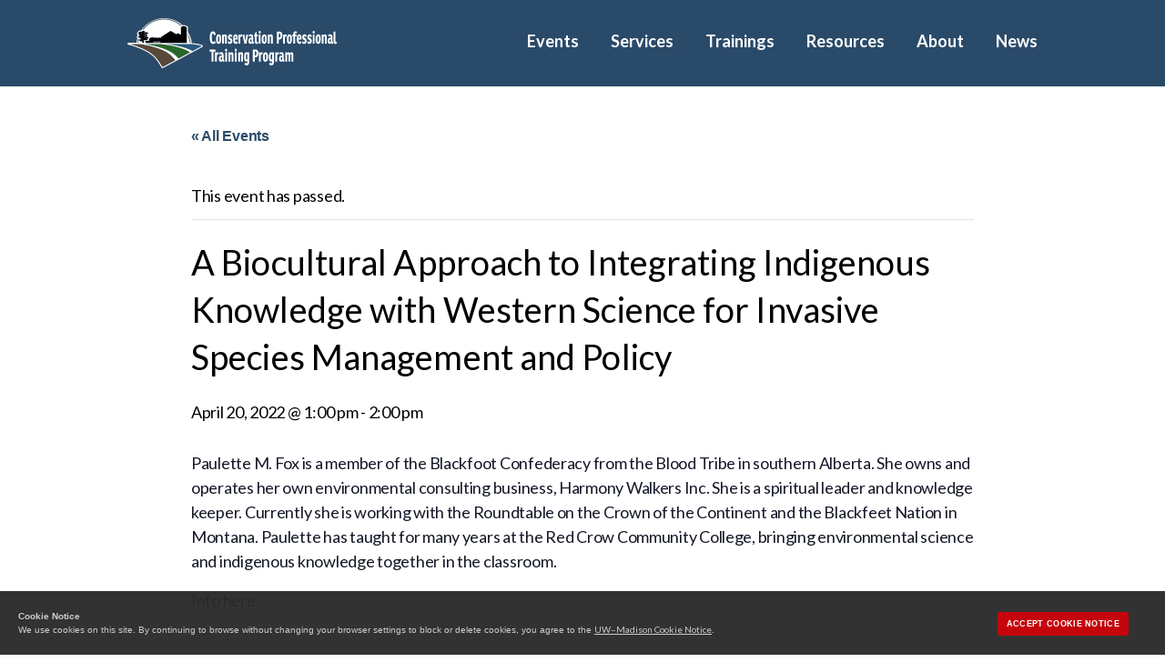

--- FILE ---
content_type: text/html; charset=UTF-8
request_url: https://conservationprotraining.org/event/a-biocultural-approach-to-integrating-indigenous-knowledge-with-western-science-for-invasive-species-management-and-policy/
body_size: 20724
content:
<!DOCTYPE html>

<html class="no-js" lang="en-US">

	<head>

		<meta charset="UTF-8">
		<meta name="viewport" content="width=device-width, initial-scale=1.0" >
		<meta name="google-site-verification" content="CR-Z8Oc2I9BWaQ7Lx5Ad5DDLgYRTuyb_7WGMGgm498E" />
		<link rel="profile" href="https://gmpg.org/xfn/11">

		<title>Events for January 2026 &#8211; Conservation Professional Training Program</title>
<link rel='stylesheet' id='tribe-events-views-v2-bootstrap-datepicker-styles-css' href='https://conservationprotraining.org/wp-content/plugins/the-events-calendar/vendor/bootstrap-datepicker/css/bootstrap-datepicker.standalone.min.css?ver=6.15.13' media='all' />
<link rel='stylesheet' id='tec-variables-skeleton-css' href='https://conservationprotraining.org/wp-content/plugins/the-events-calendar/common/build/css/variables-skeleton.css?ver=6.10.1' media='all' />
<link rel='stylesheet' id='tribe-common-skeleton-style-css' href='https://conservationprotraining.org/wp-content/plugins/the-events-calendar/common/build/css/common-skeleton.css?ver=6.10.1' media='all' />
<link rel='stylesheet' id='tribe-tooltipster-css-css' href='https://conservationprotraining.org/wp-content/plugins/the-events-calendar/common/vendor/tooltipster/tooltipster.bundle.min.css?ver=6.10.1' media='all' />
<link rel='stylesheet' id='tribe-events-views-v2-skeleton-css' href='https://conservationprotraining.org/wp-content/plugins/the-events-calendar/build/css/views-skeleton.css?ver=6.15.13' media='all' />
<link rel='stylesheet' id='tec-variables-full-css' href='https://conservationprotraining.org/wp-content/plugins/the-events-calendar/common/build/css/variables-full.css?ver=6.10.1' media='all' />
<link rel='stylesheet' id='tribe-common-full-style-css' href='https://conservationprotraining.org/wp-content/plugins/the-events-calendar/common/build/css/common-full.css?ver=6.10.1' media='all' />
<link rel='stylesheet' id='tribe-events-views-v2-full-css' href='https://conservationprotraining.org/wp-content/plugins/the-events-calendar/build/css/views-full.css?ver=6.15.13' media='all' />
<link rel='stylesheet' id='tribe-events-views-v2-print-css' href='https://conservationprotraining.org/wp-content/plugins/the-events-calendar/build/css/views-print.css?ver=6.15.13' media='print' />
<meta name='robots' content='max-image-preview:large' />
<link rel='dns-prefetch' href='//cdn.wisc.cloud' />
<link rel="alternate" type="application/rss+xml" title="Conservation Professional Training Program &raquo; Feed" href="https://conservationprotraining.org/feed/" />
<link rel="alternate" type="application/rss+xml" title="Conservation Professional Training Program &raquo; Comments Feed" href="https://conservationprotraining.org/comments/feed/" />
<link rel="alternate" type="text/calendar" title="Conservation Professional Training Program &raquo; iCal Feed" href="https://conservationprotraining.org/events/?ical=1" />
<link rel="alternate" title="oEmbed (JSON)" type="application/json+oembed" href="https://conservationprotraining.org/wp-json/oembed/1.0/embed?url=https%3A%2F%2Fconservationprotraining.org%2Fevent%2Fa-biocultural-approach-to-integrating-indigenous-knowledge-with-western-science-for-invasive-species-management-and-policy%2F" />
<link rel="alternate" title="oEmbed (XML)" type="text/xml+oembed" href="https://conservationprotraining.org/wp-json/oembed/1.0/embed?url=https%3A%2F%2Fconservationprotraining.org%2Fevent%2Fa-biocultural-approach-to-integrating-indigenous-knowledge-with-western-science-for-invasive-species-management-and-policy%2F&#038;format=xml" />
	  <style>
	  html body,html input,html textarea,button,html .button,html .faux-button,html .wp-block-button__link,html .wp-block-file__button,html .has-drop-cap:not(:focus)::first-letter,html .entry-content .wp-block-archives,html .entry-content .wp-block-categories,html .entry-content .wp-block-cover-image,html .entry-content .wp-block-latest-comments,html .entry-content .wp-block-latest-posts,html .entry-content .wp-block-pullquote,html .entry-content .wp-block-quote.is-large,html .entry-content .wp-block-quote.is-style-large,html .entry-content cite,html .entry-content figcaption,html .entry-content .wp-caption-text {font-family: -apple-system, BlinkMacSystemFont, "Helvetica Neue", Helvetica, sans-serif;}
	  html .widget_text p,html .widget_text ol,html .widget_text ul,html .widget_text dl,html .widget_text dt,html .widget-content .rssSummary,html .entry-content p,html .entry-content ol,html .entry-content ul,html .entry-content dl,html .entry-content dt {font-family: "Hoefler Text", Garamond, "Times New Roman", serif;}
		</style>
	  		<!-- This site uses the Google Analytics by MonsterInsights plugin v9.11.0 - Using Analytics tracking - https://www.monsterinsights.com/ -->
							<script src="//www.googletagmanager.com/gtag/js?id=G-7502P1DGXP"  data-cfasync="false" data-wpfc-render="false" async></script>
			<script data-cfasync="false" data-wpfc-render="false">
				var mi_version = '9.11.0';
				var mi_track_user = true;
				var mi_no_track_reason = '';
								var MonsterInsightsDefaultLocations = {"page_location":"https:\/\/conservationprotraining.org\/event\/a-biocultural-approach-to-integrating-indigenous-knowledge-with-western-science-for-invasive-species-management-and-policy\/"};
								if ( typeof MonsterInsightsPrivacyGuardFilter === 'function' ) {
					var MonsterInsightsLocations = (typeof MonsterInsightsExcludeQuery === 'object') ? MonsterInsightsPrivacyGuardFilter( MonsterInsightsExcludeQuery ) : MonsterInsightsPrivacyGuardFilter( MonsterInsightsDefaultLocations );
				} else {
					var MonsterInsightsLocations = (typeof MonsterInsightsExcludeQuery === 'object') ? MonsterInsightsExcludeQuery : MonsterInsightsDefaultLocations;
				}

								var disableStrs = [
										'ga-disable-G-7502P1DGXP',
									];

				/* Function to detect opted out users */
				function __gtagTrackerIsOptedOut() {
					for (var index = 0; index < disableStrs.length; index++) {
						if (document.cookie.indexOf(disableStrs[index] + '=true') > -1) {
							return true;
						}
					}

					return false;
				}

				/* Disable tracking if the opt-out cookie exists. */
				if (__gtagTrackerIsOptedOut()) {
					for (var index = 0; index < disableStrs.length; index++) {
						window[disableStrs[index]] = true;
					}
				}

				/* Opt-out function */
				function __gtagTrackerOptout() {
					for (var index = 0; index < disableStrs.length; index++) {
						document.cookie = disableStrs[index] + '=true; expires=Thu, 31 Dec 2099 23:59:59 UTC; path=/';
						window[disableStrs[index]] = true;
					}
				}

				if ('undefined' === typeof gaOptout) {
					function gaOptout() {
						__gtagTrackerOptout();
					}
				}
								window.dataLayer = window.dataLayer || [];

				window.MonsterInsightsDualTracker = {
					helpers: {},
					trackers: {},
				};
				if (mi_track_user) {
					function __gtagDataLayer() {
						dataLayer.push(arguments);
					}

					function __gtagTracker(type, name, parameters) {
						if (!parameters) {
							parameters = {};
						}

						if (parameters.send_to) {
							__gtagDataLayer.apply(null, arguments);
							return;
						}

						if (type === 'event') {
														parameters.send_to = monsterinsights_frontend.v4_id;
							var hookName = name;
							if (typeof parameters['event_category'] !== 'undefined') {
								hookName = parameters['event_category'] + ':' + name;
							}

							if (typeof MonsterInsightsDualTracker.trackers[hookName] !== 'undefined') {
								MonsterInsightsDualTracker.trackers[hookName](parameters);
							} else {
								__gtagDataLayer('event', name, parameters);
							}
							
						} else {
							__gtagDataLayer.apply(null, arguments);
						}
					}

					__gtagTracker('js', new Date());
					__gtagTracker('set', {
						'developer_id.dZGIzZG': true,
											});
					if ( MonsterInsightsLocations.page_location ) {
						__gtagTracker('set', MonsterInsightsLocations);
					}
										__gtagTracker('config', 'G-7502P1DGXP', {"forceSSL":"true","link_attribution":"true"} );
										window.gtag = __gtagTracker;										(function () {
						/* https://developers.google.com/analytics/devguides/collection/analyticsjs/ */
						/* ga and __gaTracker compatibility shim. */
						var noopfn = function () {
							return null;
						};
						var newtracker = function () {
							return new Tracker();
						};
						var Tracker = function () {
							return null;
						};
						var p = Tracker.prototype;
						p.get = noopfn;
						p.set = noopfn;
						p.send = function () {
							var args = Array.prototype.slice.call(arguments);
							args.unshift('send');
							__gaTracker.apply(null, args);
						};
						var __gaTracker = function () {
							var len = arguments.length;
							if (len === 0) {
								return;
							}
							var f = arguments[len - 1];
							if (typeof f !== 'object' || f === null || typeof f.hitCallback !== 'function') {
								if ('send' === arguments[0]) {
									var hitConverted, hitObject = false, action;
									if ('event' === arguments[1]) {
										if ('undefined' !== typeof arguments[3]) {
											hitObject = {
												'eventAction': arguments[3],
												'eventCategory': arguments[2],
												'eventLabel': arguments[4],
												'value': arguments[5] ? arguments[5] : 1,
											}
										}
									}
									if ('pageview' === arguments[1]) {
										if ('undefined' !== typeof arguments[2]) {
											hitObject = {
												'eventAction': 'page_view',
												'page_path': arguments[2],
											}
										}
									}
									if (typeof arguments[2] === 'object') {
										hitObject = arguments[2];
									}
									if (typeof arguments[5] === 'object') {
										Object.assign(hitObject, arguments[5]);
									}
									if ('undefined' !== typeof arguments[1].hitType) {
										hitObject = arguments[1];
										if ('pageview' === hitObject.hitType) {
											hitObject.eventAction = 'page_view';
										}
									}
									if (hitObject) {
										action = 'timing' === arguments[1].hitType ? 'timing_complete' : hitObject.eventAction;
										hitConverted = mapArgs(hitObject);
										__gtagTracker('event', action, hitConverted);
									}
								}
								return;
							}

							function mapArgs(args) {
								var arg, hit = {};
								var gaMap = {
									'eventCategory': 'event_category',
									'eventAction': 'event_action',
									'eventLabel': 'event_label',
									'eventValue': 'event_value',
									'nonInteraction': 'non_interaction',
									'timingCategory': 'event_category',
									'timingVar': 'name',
									'timingValue': 'value',
									'timingLabel': 'event_label',
									'page': 'page_path',
									'location': 'page_location',
									'title': 'page_title',
									'referrer' : 'page_referrer',
								};
								for (arg in args) {
																		if (!(!args.hasOwnProperty(arg) || !gaMap.hasOwnProperty(arg))) {
										hit[gaMap[arg]] = args[arg];
									} else {
										hit[arg] = args[arg];
									}
								}
								return hit;
							}

							try {
								f.hitCallback();
							} catch (ex) {
							}
						};
						__gaTracker.create = newtracker;
						__gaTracker.getByName = newtracker;
						__gaTracker.getAll = function () {
							return [];
						};
						__gaTracker.remove = noopfn;
						__gaTracker.loaded = true;
						window['__gaTracker'] = __gaTracker;
					})();
									} else {
										console.log("");
					(function () {
						function __gtagTracker() {
							return null;
						}

						window['__gtagTracker'] = __gtagTracker;
						window['gtag'] = __gtagTracker;
					})();
									}
			</script>
							<!-- / Google Analytics by MonsterInsights -->
		<style id='wp-img-auto-sizes-contain-inline-css'>
img:is([sizes=auto i],[sizes^="auto," i]){contain-intrinsic-size:3000px 1500px}
/*# sourceURL=wp-img-auto-sizes-contain-inline-css */
</style>
<link rel='stylesheet' id='tribe-events-v2-single-skeleton-css' href='https://conservationprotraining.org/wp-content/plugins/the-events-calendar/build/css/tribe-events-single-skeleton.css?ver=6.15.13' media='all' />
<link rel='stylesheet' id='tribe-events-v2-single-skeleton-full-css' href='https://conservationprotraining.org/wp-content/plugins/the-events-calendar/build/css/tribe-events-single-full.css?ver=6.15.13' media='all' />
<link rel='stylesheet' id='wp-block-library-css' href='https://conservationprotraining.org/wp-includes/css/dist/block-library/style.min.css?ver=2a8b0169070971441235fbf781029b8e' media='all' />
<style id='global-styles-inline-css'>
:root{--wp--preset--aspect-ratio--square: 1;--wp--preset--aspect-ratio--4-3: 4/3;--wp--preset--aspect-ratio--3-4: 3/4;--wp--preset--aspect-ratio--3-2: 3/2;--wp--preset--aspect-ratio--2-3: 2/3;--wp--preset--aspect-ratio--16-9: 16/9;--wp--preset--aspect-ratio--9-16: 9/16;--wp--preset--color--black: #000000;--wp--preset--color--cyan-bluish-gray: #abb8c3;--wp--preset--color--white: #ffffff;--wp--preset--color--pale-pink: #f78da7;--wp--preset--color--vivid-red: #cf2e2e;--wp--preset--color--luminous-vivid-orange: #ff6900;--wp--preset--color--luminous-vivid-amber: #fcb900;--wp--preset--color--light-green-cyan: #7bdcb5;--wp--preset--color--vivid-green-cyan: #00d084;--wp--preset--color--pale-cyan-blue: #8ed1fc;--wp--preset--color--vivid-cyan-blue: #0693e3;--wp--preset--color--vivid-purple: #9b51e0;--wp--preset--color--uwred: rgb(197, 5, 12);--wp--preset--color--uwdarkred: rgb(155, 0, 0);--wp--preset--color--uwdarkwhite: rgb(247, 247, 247);--wp--preset--color--uwdarkerwhite: rgb(249, 249, 249);--wp--preset--color--uwltgray: rgb(218, 223, 225);--wp--preset--color--uwmedgray: rgb(173, 173, 173);--wp--preset--color--uwgray: rgb(100, 101, 105);--wp--preset--color--uwdarkgray: rgb(73, 73, 73);--wp--preset--color--uwdarkestgray: rgb(40, 39, 40);--wp--preset--color--uwlinkblue: rgb(4, 121, 168);--wp--preset--color--nrigreen: #135236;--wp--preset--color--conorange: #bb4f30;--wp--preset--color--condkblue: #244a79;--wp--preset--color--conblue: #1471b9;--wp--preset--color--conltblue: #c3e8ff;--wp--preset--color--conltbluegray: #e2e9f5;--wp--preset--color--conltgray: #f4f6fa;--wp--preset--color--cptpdkblue: #2a4a69;--wp--preset--color--cptpblue: #275a7d;--wp--preset--color--cptpltblue: #eaf6ff;--wp--preset--color--cptpbrown: #584839;--wp--preset--color--cptpgreen: #286827;--wp--preset--color--cptpltgray: #f2f2f2;--wp--preset--color--fewblue: #007dc5;--wp--preset--color--fewgreen: #008e49;--wp--preset--color--feworange: #f58220;--wp--preset--color--fewlttan: #eaeae4;--wp--preset--color--fewltblue: #e5ebef;--wp--preset--color--fewltgray: #f2f2f2;--wp--preset--color--lscbrown: #8f410a;--wp--preset--color--lscltgrngray: #ebf0f0;--wp--preset--color--lscltgray: #f7f7f7;--wp--preset--color--lsnerrdkblue: #333752;--wp--preset--color--lsnerrblue: #045d81;--wp--preset--color--lsnerrgold: #e4a74d;--wp--preset--color--lsnerrlttan: #f3f2e5;--wp--preset--color--lsnerrltgray: #f7f7f7;--wp--preset--color--ogidkgreen: #235c2f;--wp--preset--color--ogigreen: #51a258;--wp--preset--color--ogiltblue: #e3edf3;--wp--preset--color--ogiltgray: #f4f2ed;--wp--preset--color--shdkbrown: #5a4b42;--wp--preset--color--shbrown: #a86e4e;--wp--preset--color--shtan: #c2b49a;--wp--preset--color--shgreen: #029446;--wp--preset--color--shbtngreen: #4f6f29;--wp--preset--color--shhovgreen: #699335;--wp--preset--gradient--vivid-cyan-blue-to-vivid-purple: linear-gradient(135deg,rgb(6,147,227) 0%,rgb(155,81,224) 100%);--wp--preset--gradient--light-green-cyan-to-vivid-green-cyan: linear-gradient(135deg,rgb(122,220,180) 0%,rgb(0,208,130) 100%);--wp--preset--gradient--luminous-vivid-amber-to-luminous-vivid-orange: linear-gradient(135deg,rgb(252,185,0) 0%,rgb(255,105,0) 100%);--wp--preset--gradient--luminous-vivid-orange-to-vivid-red: linear-gradient(135deg,rgb(255,105,0) 0%,rgb(207,46,46) 100%);--wp--preset--gradient--very-light-gray-to-cyan-bluish-gray: linear-gradient(135deg,rgb(238,238,238) 0%,rgb(169,184,195) 100%);--wp--preset--gradient--cool-to-warm-spectrum: linear-gradient(135deg,rgb(74,234,220) 0%,rgb(151,120,209) 20%,rgb(207,42,186) 40%,rgb(238,44,130) 60%,rgb(251,105,98) 80%,rgb(254,248,76) 100%);--wp--preset--gradient--blush-light-purple: linear-gradient(135deg,rgb(255,206,236) 0%,rgb(152,150,240) 100%);--wp--preset--gradient--blush-bordeaux: linear-gradient(135deg,rgb(254,205,165) 0%,rgb(254,45,45) 50%,rgb(107,0,62) 100%);--wp--preset--gradient--luminous-dusk: linear-gradient(135deg,rgb(255,203,112) 0%,rgb(199,81,192) 50%,rgb(65,88,208) 100%);--wp--preset--gradient--pale-ocean: linear-gradient(135deg,rgb(255,245,203) 0%,rgb(182,227,212) 50%,rgb(51,167,181) 100%);--wp--preset--gradient--electric-grass: linear-gradient(135deg,rgb(202,248,128) 0%,rgb(113,206,126) 100%);--wp--preset--gradient--midnight: linear-gradient(135deg,rgb(2,3,129) 0%,rgb(40,116,252) 100%);--wp--preset--font-size--small: 13px;--wp--preset--font-size--medium: 20px;--wp--preset--font-size--large: 36px;--wp--preset--font-size--x-large: 42px;--wp--preset--font-size--normal: 21px;--wp--preset--font-size--larger: 32px;--wp--preset--spacing--20: 0.44rem;--wp--preset--spacing--30: 0.67rem;--wp--preset--spacing--40: 1rem;--wp--preset--spacing--50: 1.5rem;--wp--preset--spacing--60: 2.25rem;--wp--preset--spacing--70: 3.38rem;--wp--preset--spacing--80: 5.06rem;--wp--preset--shadow--natural: 6px 6px 9px rgba(0, 0, 0, 0.2);--wp--preset--shadow--deep: 12px 12px 50px rgba(0, 0, 0, 0.4);--wp--preset--shadow--sharp: 6px 6px 0px rgba(0, 0, 0, 0.2);--wp--preset--shadow--outlined: 6px 6px 0px -3px rgb(255, 255, 255), 6px 6px rgb(0, 0, 0);--wp--preset--shadow--crisp: 6px 6px 0px rgb(0, 0, 0);}:root { --wp--style--global--content-size: 1200px;--wp--style--global--wide-size: 1400px; }:where(body) { margin: 0; }.wp-site-blocks > .alignleft { float: left; margin-right: 2em; }.wp-site-blocks > .alignright { float: right; margin-left: 2em; }.wp-site-blocks > .aligncenter { justify-content: center; margin-left: auto; margin-right: auto; }:where(.is-layout-flex){gap: 0.5em;}:where(.is-layout-grid){gap: 0.5em;}.is-layout-flow > .alignleft{float: left;margin-inline-start: 0;margin-inline-end: 2em;}.is-layout-flow > .alignright{float: right;margin-inline-start: 2em;margin-inline-end: 0;}.is-layout-flow > .aligncenter{margin-left: auto !important;margin-right: auto !important;}.is-layout-constrained > .alignleft{float: left;margin-inline-start: 0;margin-inline-end: 2em;}.is-layout-constrained > .alignright{float: right;margin-inline-start: 2em;margin-inline-end: 0;}.is-layout-constrained > .aligncenter{margin-left: auto !important;margin-right: auto !important;}.is-layout-constrained > :where(:not(.alignleft):not(.alignright):not(.alignfull)){max-width: var(--wp--style--global--content-size);margin-left: auto !important;margin-right: auto !important;}.is-layout-constrained > .alignwide{max-width: var(--wp--style--global--wide-size);}body .is-layout-flex{display: flex;}.is-layout-flex{flex-wrap: wrap;align-items: center;}.is-layout-flex > :is(*, div){margin: 0;}body .is-layout-grid{display: grid;}.is-layout-grid > :is(*, div){margin: 0;}body{padding-top: 0px;padding-right: 0px;padding-bottom: 0px;padding-left: 0px;}a:where(:not(.wp-element-button)){text-decoration: underline;}:root :where(.wp-element-button, .wp-block-button__link){background-color: #32373c;border-width: 0;color: #fff;font-family: inherit;font-size: inherit;font-style: inherit;font-weight: inherit;letter-spacing: inherit;line-height: inherit;padding-top: calc(0.667em + 2px);padding-right: calc(1.333em + 2px);padding-bottom: calc(0.667em + 2px);padding-left: calc(1.333em + 2px);text-decoration: none;text-transform: inherit;}.has-black-color{color: var(--wp--preset--color--black) !important;}.has-cyan-bluish-gray-color{color: var(--wp--preset--color--cyan-bluish-gray) !important;}.has-white-color{color: var(--wp--preset--color--white) !important;}.has-pale-pink-color{color: var(--wp--preset--color--pale-pink) !important;}.has-vivid-red-color{color: var(--wp--preset--color--vivid-red) !important;}.has-luminous-vivid-orange-color{color: var(--wp--preset--color--luminous-vivid-orange) !important;}.has-luminous-vivid-amber-color{color: var(--wp--preset--color--luminous-vivid-amber) !important;}.has-light-green-cyan-color{color: var(--wp--preset--color--light-green-cyan) !important;}.has-vivid-green-cyan-color{color: var(--wp--preset--color--vivid-green-cyan) !important;}.has-pale-cyan-blue-color{color: var(--wp--preset--color--pale-cyan-blue) !important;}.has-vivid-cyan-blue-color{color: var(--wp--preset--color--vivid-cyan-blue) !important;}.has-vivid-purple-color{color: var(--wp--preset--color--vivid-purple) !important;}.has-uwred-color{color: var(--wp--preset--color--uwred) !important;}.has-uwdarkred-color{color: var(--wp--preset--color--uwdarkred) !important;}.has-uwdarkwhite-color{color: var(--wp--preset--color--uwdarkwhite) !important;}.has-uwdarkerwhite-color{color: var(--wp--preset--color--uwdarkerwhite) !important;}.has-uwltgray-color{color: var(--wp--preset--color--uwltgray) !important;}.has-uwmedgray-color{color: var(--wp--preset--color--uwmedgray) !important;}.has-uwgray-color{color: var(--wp--preset--color--uwgray) !important;}.has-uwdarkgray-color{color: var(--wp--preset--color--uwdarkgray) !important;}.has-uwdarkestgray-color{color: var(--wp--preset--color--uwdarkestgray) !important;}.has-uwlinkblue-color{color: var(--wp--preset--color--uwlinkblue) !important;}.has-nrigreen-color{color: var(--wp--preset--color--nrigreen) !important;}.has-conorange-color{color: var(--wp--preset--color--conorange) !important;}.has-condkblue-color{color: var(--wp--preset--color--condkblue) !important;}.has-conblue-color{color: var(--wp--preset--color--conblue) !important;}.has-conltblue-color{color: var(--wp--preset--color--conltblue) !important;}.has-conltbluegray-color{color: var(--wp--preset--color--conltbluegray) !important;}.has-conltgray-color{color: var(--wp--preset--color--conltgray) !important;}.has-cptpdkblue-color{color: var(--wp--preset--color--cptpdkblue) !important;}.has-cptpblue-color{color: var(--wp--preset--color--cptpblue) !important;}.has-cptpltblue-color{color: var(--wp--preset--color--cptpltblue) !important;}.has-cptpbrown-color{color: var(--wp--preset--color--cptpbrown) !important;}.has-cptpgreen-color{color: var(--wp--preset--color--cptpgreen) !important;}.has-cptpltgray-color{color: var(--wp--preset--color--cptpltgray) !important;}.has-fewblue-color{color: var(--wp--preset--color--fewblue) !important;}.has-fewgreen-color{color: var(--wp--preset--color--fewgreen) !important;}.has-feworange-color{color: var(--wp--preset--color--feworange) !important;}.has-fewlttan-color{color: var(--wp--preset--color--fewlttan) !important;}.has-fewltblue-color{color: var(--wp--preset--color--fewltblue) !important;}.has-fewltgray-color{color: var(--wp--preset--color--fewltgray) !important;}.has-lscbrown-color{color: var(--wp--preset--color--lscbrown) !important;}.has-lscltgrngray-color{color: var(--wp--preset--color--lscltgrngray) !important;}.has-lscltgray-color{color: var(--wp--preset--color--lscltgray) !important;}.has-lsnerrdkblue-color{color: var(--wp--preset--color--lsnerrdkblue) !important;}.has-lsnerrblue-color{color: var(--wp--preset--color--lsnerrblue) !important;}.has-lsnerrgold-color{color: var(--wp--preset--color--lsnerrgold) !important;}.has-lsnerrlttan-color{color: var(--wp--preset--color--lsnerrlttan) !important;}.has-lsnerrltgray-color{color: var(--wp--preset--color--lsnerrltgray) !important;}.has-ogidkgreen-color{color: var(--wp--preset--color--ogidkgreen) !important;}.has-ogigreen-color{color: var(--wp--preset--color--ogigreen) !important;}.has-ogiltblue-color{color: var(--wp--preset--color--ogiltblue) !important;}.has-ogiltgray-color{color: var(--wp--preset--color--ogiltgray) !important;}.has-shdkbrown-color{color: var(--wp--preset--color--shdkbrown) !important;}.has-shbrown-color{color: var(--wp--preset--color--shbrown) !important;}.has-shtan-color{color: var(--wp--preset--color--shtan) !important;}.has-shgreen-color{color: var(--wp--preset--color--shgreen) !important;}.has-shbtngreen-color{color: var(--wp--preset--color--shbtngreen) !important;}.has-shhovgreen-color{color: var(--wp--preset--color--shhovgreen) !important;}.has-black-background-color{background-color: var(--wp--preset--color--black) !important;}.has-cyan-bluish-gray-background-color{background-color: var(--wp--preset--color--cyan-bluish-gray) !important;}.has-white-background-color{background-color: var(--wp--preset--color--white) !important;}.has-pale-pink-background-color{background-color: var(--wp--preset--color--pale-pink) !important;}.has-vivid-red-background-color{background-color: var(--wp--preset--color--vivid-red) !important;}.has-luminous-vivid-orange-background-color{background-color: var(--wp--preset--color--luminous-vivid-orange) !important;}.has-luminous-vivid-amber-background-color{background-color: var(--wp--preset--color--luminous-vivid-amber) !important;}.has-light-green-cyan-background-color{background-color: var(--wp--preset--color--light-green-cyan) !important;}.has-vivid-green-cyan-background-color{background-color: var(--wp--preset--color--vivid-green-cyan) !important;}.has-pale-cyan-blue-background-color{background-color: var(--wp--preset--color--pale-cyan-blue) !important;}.has-vivid-cyan-blue-background-color{background-color: var(--wp--preset--color--vivid-cyan-blue) !important;}.has-vivid-purple-background-color{background-color: var(--wp--preset--color--vivid-purple) !important;}.has-uwred-background-color{background-color: var(--wp--preset--color--uwred) !important;}.has-uwdarkred-background-color{background-color: var(--wp--preset--color--uwdarkred) !important;}.has-uwdarkwhite-background-color{background-color: var(--wp--preset--color--uwdarkwhite) !important;}.has-uwdarkerwhite-background-color{background-color: var(--wp--preset--color--uwdarkerwhite) !important;}.has-uwltgray-background-color{background-color: var(--wp--preset--color--uwltgray) !important;}.has-uwmedgray-background-color{background-color: var(--wp--preset--color--uwmedgray) !important;}.has-uwgray-background-color{background-color: var(--wp--preset--color--uwgray) !important;}.has-uwdarkgray-background-color{background-color: var(--wp--preset--color--uwdarkgray) !important;}.has-uwdarkestgray-background-color{background-color: var(--wp--preset--color--uwdarkestgray) !important;}.has-uwlinkblue-background-color{background-color: var(--wp--preset--color--uwlinkblue) !important;}.has-nrigreen-background-color{background-color: var(--wp--preset--color--nrigreen) !important;}.has-conorange-background-color{background-color: var(--wp--preset--color--conorange) !important;}.has-condkblue-background-color{background-color: var(--wp--preset--color--condkblue) !important;}.has-conblue-background-color{background-color: var(--wp--preset--color--conblue) !important;}.has-conltblue-background-color{background-color: var(--wp--preset--color--conltblue) !important;}.has-conltbluegray-background-color{background-color: var(--wp--preset--color--conltbluegray) !important;}.has-conltgray-background-color{background-color: var(--wp--preset--color--conltgray) !important;}.has-cptpdkblue-background-color{background-color: var(--wp--preset--color--cptpdkblue) !important;}.has-cptpblue-background-color{background-color: var(--wp--preset--color--cptpblue) !important;}.has-cptpltblue-background-color{background-color: var(--wp--preset--color--cptpltblue) !important;}.has-cptpbrown-background-color{background-color: var(--wp--preset--color--cptpbrown) !important;}.has-cptpgreen-background-color{background-color: var(--wp--preset--color--cptpgreen) !important;}.has-cptpltgray-background-color{background-color: var(--wp--preset--color--cptpltgray) !important;}.has-fewblue-background-color{background-color: var(--wp--preset--color--fewblue) !important;}.has-fewgreen-background-color{background-color: var(--wp--preset--color--fewgreen) !important;}.has-feworange-background-color{background-color: var(--wp--preset--color--feworange) !important;}.has-fewlttan-background-color{background-color: var(--wp--preset--color--fewlttan) !important;}.has-fewltblue-background-color{background-color: var(--wp--preset--color--fewltblue) !important;}.has-fewltgray-background-color{background-color: var(--wp--preset--color--fewltgray) !important;}.has-lscbrown-background-color{background-color: var(--wp--preset--color--lscbrown) !important;}.has-lscltgrngray-background-color{background-color: var(--wp--preset--color--lscltgrngray) !important;}.has-lscltgray-background-color{background-color: var(--wp--preset--color--lscltgray) !important;}.has-lsnerrdkblue-background-color{background-color: var(--wp--preset--color--lsnerrdkblue) !important;}.has-lsnerrblue-background-color{background-color: var(--wp--preset--color--lsnerrblue) !important;}.has-lsnerrgold-background-color{background-color: var(--wp--preset--color--lsnerrgold) !important;}.has-lsnerrlttan-background-color{background-color: var(--wp--preset--color--lsnerrlttan) !important;}.has-lsnerrltgray-background-color{background-color: var(--wp--preset--color--lsnerrltgray) !important;}.has-ogidkgreen-background-color{background-color: var(--wp--preset--color--ogidkgreen) !important;}.has-ogigreen-background-color{background-color: var(--wp--preset--color--ogigreen) !important;}.has-ogiltblue-background-color{background-color: var(--wp--preset--color--ogiltblue) !important;}.has-ogiltgray-background-color{background-color: var(--wp--preset--color--ogiltgray) !important;}.has-shdkbrown-background-color{background-color: var(--wp--preset--color--shdkbrown) !important;}.has-shbrown-background-color{background-color: var(--wp--preset--color--shbrown) !important;}.has-shtan-background-color{background-color: var(--wp--preset--color--shtan) !important;}.has-shgreen-background-color{background-color: var(--wp--preset--color--shgreen) !important;}.has-shbtngreen-background-color{background-color: var(--wp--preset--color--shbtngreen) !important;}.has-shhovgreen-background-color{background-color: var(--wp--preset--color--shhovgreen) !important;}.has-black-border-color{border-color: var(--wp--preset--color--black) !important;}.has-cyan-bluish-gray-border-color{border-color: var(--wp--preset--color--cyan-bluish-gray) !important;}.has-white-border-color{border-color: var(--wp--preset--color--white) !important;}.has-pale-pink-border-color{border-color: var(--wp--preset--color--pale-pink) !important;}.has-vivid-red-border-color{border-color: var(--wp--preset--color--vivid-red) !important;}.has-luminous-vivid-orange-border-color{border-color: var(--wp--preset--color--luminous-vivid-orange) !important;}.has-luminous-vivid-amber-border-color{border-color: var(--wp--preset--color--luminous-vivid-amber) !important;}.has-light-green-cyan-border-color{border-color: var(--wp--preset--color--light-green-cyan) !important;}.has-vivid-green-cyan-border-color{border-color: var(--wp--preset--color--vivid-green-cyan) !important;}.has-pale-cyan-blue-border-color{border-color: var(--wp--preset--color--pale-cyan-blue) !important;}.has-vivid-cyan-blue-border-color{border-color: var(--wp--preset--color--vivid-cyan-blue) !important;}.has-vivid-purple-border-color{border-color: var(--wp--preset--color--vivid-purple) !important;}.has-uwred-border-color{border-color: var(--wp--preset--color--uwred) !important;}.has-uwdarkred-border-color{border-color: var(--wp--preset--color--uwdarkred) !important;}.has-uwdarkwhite-border-color{border-color: var(--wp--preset--color--uwdarkwhite) !important;}.has-uwdarkerwhite-border-color{border-color: var(--wp--preset--color--uwdarkerwhite) !important;}.has-uwltgray-border-color{border-color: var(--wp--preset--color--uwltgray) !important;}.has-uwmedgray-border-color{border-color: var(--wp--preset--color--uwmedgray) !important;}.has-uwgray-border-color{border-color: var(--wp--preset--color--uwgray) !important;}.has-uwdarkgray-border-color{border-color: var(--wp--preset--color--uwdarkgray) !important;}.has-uwdarkestgray-border-color{border-color: var(--wp--preset--color--uwdarkestgray) !important;}.has-uwlinkblue-border-color{border-color: var(--wp--preset--color--uwlinkblue) !important;}.has-nrigreen-border-color{border-color: var(--wp--preset--color--nrigreen) !important;}.has-conorange-border-color{border-color: var(--wp--preset--color--conorange) !important;}.has-condkblue-border-color{border-color: var(--wp--preset--color--condkblue) !important;}.has-conblue-border-color{border-color: var(--wp--preset--color--conblue) !important;}.has-conltblue-border-color{border-color: var(--wp--preset--color--conltblue) !important;}.has-conltbluegray-border-color{border-color: var(--wp--preset--color--conltbluegray) !important;}.has-conltgray-border-color{border-color: var(--wp--preset--color--conltgray) !important;}.has-cptpdkblue-border-color{border-color: var(--wp--preset--color--cptpdkblue) !important;}.has-cptpblue-border-color{border-color: var(--wp--preset--color--cptpblue) !important;}.has-cptpltblue-border-color{border-color: var(--wp--preset--color--cptpltblue) !important;}.has-cptpbrown-border-color{border-color: var(--wp--preset--color--cptpbrown) !important;}.has-cptpgreen-border-color{border-color: var(--wp--preset--color--cptpgreen) !important;}.has-cptpltgray-border-color{border-color: var(--wp--preset--color--cptpltgray) !important;}.has-fewblue-border-color{border-color: var(--wp--preset--color--fewblue) !important;}.has-fewgreen-border-color{border-color: var(--wp--preset--color--fewgreen) !important;}.has-feworange-border-color{border-color: var(--wp--preset--color--feworange) !important;}.has-fewlttan-border-color{border-color: var(--wp--preset--color--fewlttan) !important;}.has-fewltblue-border-color{border-color: var(--wp--preset--color--fewltblue) !important;}.has-fewltgray-border-color{border-color: var(--wp--preset--color--fewltgray) !important;}.has-lscbrown-border-color{border-color: var(--wp--preset--color--lscbrown) !important;}.has-lscltgrngray-border-color{border-color: var(--wp--preset--color--lscltgrngray) !important;}.has-lscltgray-border-color{border-color: var(--wp--preset--color--lscltgray) !important;}.has-lsnerrdkblue-border-color{border-color: var(--wp--preset--color--lsnerrdkblue) !important;}.has-lsnerrblue-border-color{border-color: var(--wp--preset--color--lsnerrblue) !important;}.has-lsnerrgold-border-color{border-color: var(--wp--preset--color--lsnerrgold) !important;}.has-lsnerrlttan-border-color{border-color: var(--wp--preset--color--lsnerrlttan) !important;}.has-lsnerrltgray-border-color{border-color: var(--wp--preset--color--lsnerrltgray) !important;}.has-ogidkgreen-border-color{border-color: var(--wp--preset--color--ogidkgreen) !important;}.has-ogigreen-border-color{border-color: var(--wp--preset--color--ogigreen) !important;}.has-ogiltblue-border-color{border-color: var(--wp--preset--color--ogiltblue) !important;}.has-ogiltgray-border-color{border-color: var(--wp--preset--color--ogiltgray) !important;}.has-shdkbrown-border-color{border-color: var(--wp--preset--color--shdkbrown) !important;}.has-shbrown-border-color{border-color: var(--wp--preset--color--shbrown) !important;}.has-shtan-border-color{border-color: var(--wp--preset--color--shtan) !important;}.has-shgreen-border-color{border-color: var(--wp--preset--color--shgreen) !important;}.has-shbtngreen-border-color{border-color: var(--wp--preset--color--shbtngreen) !important;}.has-shhovgreen-border-color{border-color: var(--wp--preset--color--shhovgreen) !important;}.has-vivid-cyan-blue-to-vivid-purple-gradient-background{background: var(--wp--preset--gradient--vivid-cyan-blue-to-vivid-purple) !important;}.has-light-green-cyan-to-vivid-green-cyan-gradient-background{background: var(--wp--preset--gradient--light-green-cyan-to-vivid-green-cyan) !important;}.has-luminous-vivid-amber-to-luminous-vivid-orange-gradient-background{background: var(--wp--preset--gradient--luminous-vivid-amber-to-luminous-vivid-orange) !important;}.has-luminous-vivid-orange-to-vivid-red-gradient-background{background: var(--wp--preset--gradient--luminous-vivid-orange-to-vivid-red) !important;}.has-very-light-gray-to-cyan-bluish-gray-gradient-background{background: var(--wp--preset--gradient--very-light-gray-to-cyan-bluish-gray) !important;}.has-cool-to-warm-spectrum-gradient-background{background: var(--wp--preset--gradient--cool-to-warm-spectrum) !important;}.has-blush-light-purple-gradient-background{background: var(--wp--preset--gradient--blush-light-purple) !important;}.has-blush-bordeaux-gradient-background{background: var(--wp--preset--gradient--blush-bordeaux) !important;}.has-luminous-dusk-gradient-background{background: var(--wp--preset--gradient--luminous-dusk) !important;}.has-pale-ocean-gradient-background{background: var(--wp--preset--gradient--pale-ocean) !important;}.has-electric-grass-gradient-background{background: var(--wp--preset--gradient--electric-grass) !important;}.has-midnight-gradient-background{background: var(--wp--preset--gradient--midnight) !important;}.has-small-font-size{font-size: var(--wp--preset--font-size--small) !important;}.has-medium-font-size{font-size: var(--wp--preset--font-size--medium) !important;}.has-large-font-size{font-size: var(--wp--preset--font-size--large) !important;}.has-x-large-font-size{font-size: var(--wp--preset--font-size--x-large) !important;}.has-normal-font-size{font-size: var(--wp--preset--font-size--normal) !important;}.has-larger-font-size{font-size: var(--wp--preset--font-size--larger) !important;}
/*# sourceURL=global-styles-inline-css */
</style>

<link rel='stylesheet' id='cals-network-footer-css' href='https://conservationprotraining.org/wp-content/plugins/cals-admin-tools/features/includes/FooterLinks/style.css?ver=1.0.0' media='all' />
<link rel='stylesheet' id='parent-css' href='https://conservationprotraining.org/wp-content/themes/twentytwenty/style.css?ver=2a8b0169070971441235fbf781029b8e' media='all' />
<link rel='stylesheet' id='site_specific_styles-css' href='https://conservationprotraining.org/wp-content/themes/twentytwenty-child-core-extended-site-files/cptp/cptp_styles.css?ver=2a8b0169070971441235fbf781029b8e' media='all' />
<link rel='stylesheet' id='twentytwenty-style-css' href='https://conservationprotraining.org/wp-content/themes/twentytwenty-child-core/style.css?ver=1.0.2.06' media='all' />
<style id='twentytwenty-style-inline-css'>
.color-accent,.color-accent-hover:hover,.color-accent-hover:focus,:root .has-accent-color,.has-drop-cap:not(:focus):first-letter,.wp-block-button.is-style-outline,a { color: #e22658; }blockquote,.border-color-accent,.border-color-accent-hover:hover,.border-color-accent-hover:focus { border-color: #e22658; }button,.button,.faux-button,.wp-block-button__link,.wp-block-file .wp-block-file__button,input[type="button"],input[type="reset"],input[type="submit"],.bg-accent,.bg-accent-hover:hover,.bg-accent-hover:focus,:root .has-accent-background-color,.comment-reply-link { background-color: #e22658; }.fill-children-accent,.fill-children-accent * { fill: #e22658; }:root .has-background-color,button,.button,.faux-button,.wp-block-button__link,.wp-block-file__button,input[type="button"],input[type="reset"],input[type="submit"],.wp-block-button,.comment-reply-link,.has-background.has-primary-background-color:not(.has-text-color),.has-background.has-primary-background-color *:not(.has-text-color),.has-background.has-accent-background-color:not(.has-text-color),.has-background.has-accent-background-color *:not(.has-text-color) { color: #ffffff; }:root .has-background-background-color { background-color: #ffffff; }body,.entry-title a,:root .has-primary-color { color: #000000; }:root .has-primary-background-color { background-color: #000000; }cite,figcaption,.wp-caption-text,.post-meta,.entry-content .wp-block-archives li,.entry-content .wp-block-categories li,.entry-content .wp-block-latest-posts li,.wp-block-latest-comments__comment-date,.wp-block-latest-posts__post-date,.wp-block-embed figcaption,.wp-block-image figcaption,.wp-block-pullquote cite,.comment-metadata,.comment-respond .comment-notes,.comment-respond .logged-in-as,.pagination .dots,.entry-content hr:not(.has-background),hr.styled-separator,:root .has-secondary-color { color: #6d6d6d; }:root .has-secondary-background-color { background-color: #6d6d6d; }pre,fieldset,input,textarea,table,table *,hr { border-color: #dbdbdb; }caption,code,code,kbd,samp,.wp-block-table.is-style-stripes tbody tr:nth-child(odd),:root .has-subtle-background-background-color { background-color: #dbdbdb; }.wp-block-table.is-style-stripes { border-bottom-color: #dbdbdb; }.wp-block-latest-posts.is-grid li { border-top-color: #dbdbdb; }:root .has-subtle-background-color { color: #dbdbdb; }body:not(.overlay-header) .primary-menu > li > a,body:not(.overlay-header) .primary-menu > li > .icon,.modal-menu a,.footer-menu a, .footer-widgets a:where(:not(.wp-block-button__link)),#site-footer .wp-block-button.is-style-outline,.wp-block-pullquote:before,.singular:not(.overlay-header) .entry-header a,.archive-header a,.header-footer-group .color-accent,.header-footer-group .color-accent-hover:hover { color: #cd2653; }.social-icons a,#site-footer button:not(.toggle),#site-footer .button,#site-footer .faux-button,#site-footer .wp-block-button__link,#site-footer .wp-block-file__button,#site-footer input[type="button"],#site-footer input[type="reset"],#site-footer input[type="submit"] { background-color: #cd2653; }.header-footer-group,body:not(.overlay-header) #site-header .toggle,.menu-modal .toggle { color: #000000; }body:not(.overlay-header) .primary-menu ul { background-color: #000000; }body:not(.overlay-header) .primary-menu > li > ul:after { border-bottom-color: #000000; }body:not(.overlay-header) .primary-menu ul ul:after { border-left-color: #000000; }.site-description,body:not(.overlay-header) .toggle-inner .toggle-text,.widget .post-date,.widget .rss-date,.widget_archive li,.widget_categories li,.widget cite,.widget_pages li,.widget_meta li,.widget_nav_menu li,.powered-by-wordpress,.footer-credits .privacy-policy,.to-the-top,.singular .entry-header .post-meta,.singular:not(.overlay-header) .entry-header .post-meta a { color: #6d6d6d; }.header-footer-group pre,.header-footer-group fieldset,.header-footer-group input,.header-footer-group textarea,.header-footer-group table,.header-footer-group table *,.footer-nav-widgets-wrapper,#site-footer,.menu-modal nav *,.footer-widgets-outer-wrapper,.footer-top { border-color: #dcd7ca; }.header-footer-group table caption,body:not(.overlay-header) .header-inner .toggle-wrapper::before { background-color: #dcd7ca; }
/*# sourceURL=twentytwenty-style-inline-css */
</style>
<link rel='stylesheet' id='twentytwenty-fonts-css' href='https://conservationprotraining.org/wp-content/themes/twentytwenty/assets/css/font-inter.css?ver=1.0.2.06' media='all' />
<link rel='stylesheet' id='twentytwenty-print-style-css' href='https://conservationprotraining.org/wp-content/themes/twentytwenty/print.css?ver=1.0.2.06' media='print' />
<link rel='stylesheet' id='dashicons-css' href='https://conservationprotraining.org/wp-includes/css/dashicons.min.css?ver=2a8b0169070971441235fbf781029b8e' media='all' />
<script src="https://conservationprotraining.org/wp-includes/js/jquery/jquery.min.js?ver=3.7.1" id="jquery-core-js"></script>
<script src="https://conservationprotraining.org/wp-includes/js/jquery/jquery-migrate.min.js?ver=3.4.1" id="jquery-migrate-js"></script>
<script src="https://conservationprotraining.org/wp-content/plugins/the-events-calendar/common/build/js/tribe-common.js?ver=9c44e11f3503a33e9540" id="tribe-common-js"></script>
<script src="https://conservationprotraining.org/wp-content/plugins/the-events-calendar/build/js/views/breakpoints.js?ver=4208de2df2852e0b91ec" id="tribe-events-views-v2-breakpoints-js"></script>
<script src="https://conservationprotraining.org/wp-content/plugins/google-analytics-for-wordpress/assets/js/frontend-gtag.min.js?ver=9.11.0" id="monsterinsights-frontend-script-js" async data-wp-strategy="async"></script>
<script data-cfasync="false" data-wpfc-render="false" id='monsterinsights-frontend-script-js-extra'>var monsterinsights_frontend = {"js_events_tracking":"true","download_extensions":"doc,pdf,ppt,zip,xls,docx,pptx,xlsx","inbound_paths":"[{\"path\":\"\\\/go\\\/\",\"label\":\"affiliate\"},{\"path\":\"\\\/recommend\\\/\",\"label\":\"affiliate\"}]","home_url":"https:\/\/conservationprotraining.org","hash_tracking":"false","v4_id":"G-7502P1DGXP"};</script>
<script src="https://conservationprotraining.org/wp-content/themes/twentytwenty/assets/js/index.js?ver=1.0.2.06" id="twentytwenty-js-js" defer data-wp-strategy="defer"></script>
<link rel="https://api.w.org/" href="https://conservationprotraining.org/wp-json/" /><link rel="alternate" title="JSON" type="application/json" href="https://conservationprotraining.org/wp-json/wp/v2/tribe_events/1980" /><link rel="EditURI" type="application/rsd+xml" title="RSD" href="https://conservationprotraining.org/xmlrpc.php?rsd" />

<link rel="canonical" href="https://conservationprotraining.org/event/a-biocultural-approach-to-integrating-indigenous-knowledge-with-western-science-for-invasive-species-management-and-policy/" />
<link rel='shortlink' href='https://conservationprotraining.org/?p=1980' />
<meta name="tec-api-version" content="v1"><meta name="tec-api-origin" content="https://conservationprotraining.org"><link rel="alternate" href="https://conservationprotraining.org/wp-json/tribe/events/v1/events/1980" />	<script>document.documentElement.className = document.documentElement.className.replace( 'no-js', 'js' );</script>
	<style id="custom-background-css">
body.custom-background { background-color: #ffffff; }
</style>
	<script type="application/ld+json">
[{"@context":"http://schema.org","@type":"Event","name":"A Biocultural Approach to Integrating Indigenous Knowledge with Western Science for Invasive Species Management and Policy","description":"&lt;p&gt;Paulette M. Fox is a member of the Blackfoot Confederacy from the Blood Tribe in southern Alberta. She owns and operates her own environmental consulting business, Harmony Walkers Inc. She [&hellip;]&lt;/p&gt;\\n","url":"https://conservationprotraining.org/event/a-biocultural-approach-to-integrating-indigenous-knowledge-with-western-science-for-invasive-species-management-and-policy/","eventAttendanceMode":"https://schema.org/OfflineEventAttendanceMode","eventStatus":"https://schema.org/EventScheduled","startDate":"2022-04-20T13:00:00-05:00","endDate":"2022-04-20T14:00:00-05:00","performer":"Organization"}]
</script><link rel="icon" href="https://conservationprotraining.org/wp-content/uploads/sites/433/2020/05/cropped-cptp-icon-32x32.png" sizes="32x32" />
<link rel="icon" href="https://conservationprotraining.org/wp-content/uploads/sites/433/2020/05/cropped-cptp-icon-192x192.png" sizes="192x192" />
<link rel="apple-touch-icon" href="https://conservationprotraining.org/wp-content/uploads/sites/433/2020/05/cropped-cptp-icon-180x180.png" />
<meta name="msapplication-TileImage" content="https://conservationprotraining.org/wp-content/uploads/sites/433/2020/05/cropped-cptp-icon-270x270.png" />

<link href="https://fonts.googleapis.com/css?family=Lato:300,400,700,900&display=swap" rel="stylesheet">
<style id="custom-styles">
body .header-inner, body .overlay-header .inner-header, body .section-inner.medium,body .entry-content > *:not(.alignwide):not(.alignfull):not(.alignleft):not(.alignright):not(.is-style-wide), body footer .section-inner, body .footer-inner.section-inner, body #tribe-events-pg-template, body .tribe-events-pg-template, body .tribe-common .tribe-common-l-container, body #alert_box #inner_alert_box, body [class*="__inner-container"] > *:not(.alignwide):not(.alignfull):not(.alignleft):not(.alignright):not(.is-style-wide), #custom_breadcrumbs, body.blog article.post .posts-flex-wrapper, body.blog .blog-outer-flex-wrapper, body.archive article.post .posts-flex-wrapper, body.archive .blog-outer-flex-wrapper, body .header-inner .header-titles-wrapper, body .header-inner .header-navigation-wrapper .primary-menu-wrapper, body .overlay-header .inner-header .header-titles-wrapper, body .overlay-header .inner-header .header-navigation-wrapper .primary-menu-wrapper,body .max-width-control, body #uw_link_menu, body #header_secondary_menu_wrapper #header_secondary_menu, body .entry-header-inner, body #custom_breadcrumbs, body .blog-header-box, body.single article.post .author-bio  {max-width:100rem;}body:not(.home) .entry-content > *:not(.alignwide):not(.alignfull):not(.alignleft):not(.alignright):not(.is-style-wide), body:not(.home) #tribe-events-pg-template, body:not(.home) .tribe-events-pg-template, body:not(.home) .tribe-common .tribe-common-l-container, body:not(.home) [class*="__inner-container"] > *:not(.alignwide):not(.alignfull):not(.alignleft):not(.alignright):not(.is-style-wide), body.blog article.post .posts-flex-wrapper, body.blog .blog-outer-flex-wrapper, body.archive article.post .posts-flex-wrapper, body.archive .blog-outer-flex-wrapper, body .max-width-control, body .entry-header-inner, body #custom_breadcrumbs, body .blog-header-box {max-width:90rem;}html body *,html .widget_text p,html .widget_text ol,html .widget_text ul,html .widget_text dl,html .widget_text dt,html .widget-content .rssSummary,html .entry-content p,html .entry-content ol,html .entry-content ul,html .entry-content dl,html .entry-content dt {font-family: 'Lato', sans-serif}body h1, body.blog #site-content h1, body h1.entry-title, body .entry-content h1, body .entry-content .llh1, body .entry-title.llh1, body #site-content .llh1, body .entry-content .wp-block-columns h1, body .entry-content .wp-block-columns .llh1, body .cover-header .entry-header h1.entry-title, body .tribe-common h1, body .tribe-events-single h1.tribe-events-single-event-title, body.single-tribe_events #tribe-events-content.tribe-blocks-editor h1.tribe-events-single-event-title, body .header-footer-group .archive-title, body .header-footer-group .color-accent {font-family: 'Lato', sans-serif;font-size:2.8rem;font-weight:normal;color:#000000;letter-spacing:.01rem;}body h2, body h2.entry-title, body .entry-content h2, .cover-header .entry-header h2.entry-title, body .entry-content .llh2, body .entry-title.llh2, body .tribe-common h2, body .header-footer-group .archive-title, body .header-footer-group .color-accent, body #site-content .llh2, body #site-content .entry-content .split h2, body #site-content .entry-content .split .llh2, body .entry-content .wp-block-columns h2, body .entry-content .wp-block-columns .llh2 {font-family: 'Lato', sans-serif;font-size:2.6rem;font-weight:normal;letter-spacing:.01rem;margin-top:4rem;margin-bottom:1rem;}body h3, body h3.entry-title, body .entry-content h3, .cover-header .entry-header h3.entry-title, body .entry-content .llh3, body .entry-title.llh3, body .tribe-common h3, body .header-footer-group .archive-title, body .header-footer-group .color-accent, body #site-content .llh3, body #site-content .entry-content .split h3, body #site-content .entry-content .split .llh3, body .entry-content .wp-block-columns h3, body .entry-content .wp-block-columns .llh3 {font-family: 'Lato', sans-serif;font-size:2.2rem;font-weight:bold;letter-spacing:.01rem;}body h4, body h4.entry-title, body .entry-content h4, .cover-header .entry-header h4.entry-title, body .entry-content .llh4, body .entry-title.llh4, body .tribe-common h4, body .header-footer-group .archive-title, body .header-footer-group .color-accent, body #site-content .llh4, body #site-content .entry-content .split h4, body #site-content .entry-content .split .llh4, body .entry-content .wp-block-columns h4, body .entry-content .wp-block-columns .llh4 {font-family: 'Lato', sans-serif;font-size:1.6rem;font-weight:900;letter-spacing:.01rem;margin-top:0rem;margin-bottom:0rem;}body h5, body h5.entry-title, body .entry-content h5, .cover-header .entry-header h5.entry-title, body .entry-content .llh5, body .entry-title.llh5, body .tribe-common h5, body .header-footer-group .archive-title, body .header-footer-group .color-accent, body #site-content .llh5, body #site-content .entry-content .split h5, body #site-content .entry-content .split .llh5, body .entry-content .wp-block-columns h5, body .entry-content .wp-block-columns .llh5 {font-size:1.4rem;font-weight:bold;}body h6, body h6.entry-title, body .entry-content h6, .cover-header .entry-header h6.entry-title, body .entry-content .llh6, body .entry-title.llh6, body .tribe-common h6, body .header-footer-group .archive-title, body .header-footer-group .color-accent, body #site-content .llh6, body #site-content .entry-content .split h6, body #site-content .entry-content .split .llh6, body .entry-content .wp-block-columns h6, body .entry-content .wp-block-columns .llh6 {font-size:1.4rem;font-weight:normal;}body .entry-content p,body .entry-content p.has-normal-font-size,body .entry-content ul,body .entry-content ol {font-size:1.6rem;font-weight:normal;}body .menu-modal {background-color:transparent;}.menu-modal.active .menu-modal-inner {background-color:rgba(29,51,72,0.95);}.menu-modal .menu-top button.close-nav-toggle {color:#000000;background-color:#ffffff;}.nav-toggle-flex-wrapper {display:flex;justify-content:space-between;}.nav-toggle-flex-wrapper .site-logo {margin-top:2.5rem;margin-right:auto;margin-left:auto;}.menu-wrapper .menu-bottom .social-menu {justify-content:flex-start;}.menu-modal .menu-wrapper {justify-content:flex-start;}.menu-wrapper .menu-bottom .social-menu a {color:#ffffff;background-color:transparent;height:4.4rem;width:4.4rem;}.menu-wrapper .menu-bottom .social-menu a svg {height:4.4rem;width:4.4rem;}.menu-wrapper .menu-bottom .social-menu li {margin-left:2.2rem;}.menu-wrapper .menu-bottom .social-menu li:first-child {margin-left:0;}body .mobile-menu .modal-menu > li > .ancestor-wrapper > a {color:#ffffff;font-size:1.8rem;font-weight:normal;padding-top:0.5rem;padding-bottom:0.5rem;margin-top:1rem;margin-bottom:1rem;}body .mobile-menu > .modal-menu > li {border-style:none;}.menu-modal .toggle {color:#ffffff;}body .mobile-menu .modal-menu > li.menu-icon > a svg {fill:#ffffff;height:1.8rem;width:1.8rem;}body h1, body.blog #site-content h1, body h1.entry-title, body .entry-content h1, body .entry-content .llh1, body .entry-title.llh1, body #site-content .llh1, body .entry-content .wp-block-columns h1, body .entry-content .wp-block-columns .llh1, body .cover-header .entry-header h1.entry-title, body .tribe-common h1, body .tribe-events-single h1.tribe-events-single-event-title, body.single-tribe_events #tribe-events-content.tribe-blocks-editor h1.tribe-events-single-event-title, body .header-footer-group .archive-title, body .header-footer-group .color-accent {font-size:2.8rem;}body h2, body h2.entry-title, body .entry-content h2, .cover-header .entry-header h2.entry-title, body .entry-content .llh2, body .entry-title.llh2, body .tribe-common h2, body .header-footer-group .archive-title, body .header-footer-group .color-accent, body #site-content .llh2, body #site-content .entry-content .split h2, body #site-content .entry-content .split .llh2, body .entry-content .wp-block-columns h2, body .entry-content .wp-block-columns .llh2 {font-size:2.6rem;}body h3, body h3.entry-title, body .entry-content h3, .cover-header .entry-header h3.entry-title, body .entry-content .llh3, body .entry-title.llh3, body .tribe-common h3, body .header-footer-group .archive-title, body .header-footer-group .color-accent, body #site-content .llh3, body #site-content .entry-content .split h3, body #site-content .entry-content .split .llh3, body .entry-content .wp-block-columns h3, body .entry-content .wp-block-columns .llh3 {font-size:2.2rem;}body h4, body h4.entry-title, body .entry-content h4, .cover-header .entry-header h4.entry-title, body .entry-content .llh4, body .entry-title.llh4, body .tribe-common h4, body .header-footer-group .archive-title, body .header-footer-group .color-accent, body #site-content .llh4, body #site-content .entry-content .split h4, body #site-content .entry-content .split .llh4, body .entry-content .wp-block-columns h4, body .entry-content .wp-block-columns .llh4 {font-size:1.6rem;}body h5, body h5.entry-title, body .entry-content h5, .cover-header .entry-header h5.entry-title, body .entry-content .llh5, body .entry-title.llh5, body .tribe-common h5, body .header-footer-group .archive-title, body .header-footer-group .color-accent, body #site-content .llh5, body #site-content .entry-content .split h5, body #site-content .entry-content .split .llh5, body .entry-content .wp-block-columns h5, body .entry-content .wp-block-columns .llh5 {font-size:1.4rem;}body h6, body h6.entry-title, body .entry-content h6, .cover-header .entry-header h6.entry-title, body .entry-content .llh6, body .entry-title.llh6, body .tribe-common h6, body .header-footer-group .archive-title, body .header-footer-group .color-accent, body #site-content .llh6, body #site-content .entry-content .split h6, body #site-content .entry-content .split .llh6, body .entry-content .wp-block-columns h6, body .entry-content .wp-block-columns .llh6 {font-size:1.4rem;}body:not(.overlay-header) .primary-menu > li > a, body:not(.overlay-header) .primary-menu > li > .icon {color:#ffffff;}body.overlay-header .primary-menu > li > a, body.overlay-header .primary-menu > li > .icon, body:not(.overlay-header) .primary-menu > li > a, body:not(.overlay-header) .primary-menu > li > .icon  {color:#ffffff;}body .primary-menu > li > a:hover, body .primary-menu > li:hover > .icon  {color:#ffffff;text-decoration:none;font-weight:none;}body nav .primary-menu > li > a {padding-bottom:0.4rem;}body nav .primary-menu > li:not(.current-menu-item):hover > a, body nav .primary-menu > li:not(.current-menu-item) > a:hover {text-decoration: none;box-shadow:0 0.4rem 0 0 #66aa34;}.primary-menu > li.current-menu-item > a, .primary-menu li.current-menu-item > a, .primary-menu li.current-menu-item > .link-icon-wrapper > a {text-decoration: none;}.primary-menu li.current-menu-item > a, .primary-menu li.current-menu-ancestor > a {box-shadow:0 0.4rem 0 0 #4c9bd5;}body .primary-menu li.current_page_ancestor, body .primary-menu li.current_menu_ancestor {text-decoration: none;}body .primary-menu li.current_page_ancestor > .icon, body .primary-menu li.current_menu_ancestor > .icon {color:#4c9bd5;}body .primary-menu > li > a  {font-size:1.8rem;font-weight:bold;letter-spacing:.001rem;}@media (min-width: 1000px) {.header-navigation-wrapper .primary-menu > li:not(:first-child) {margin-left:3.5rem;}}body #site-header {background-color:#2a4a69;}body.overlay-header #site-header {background-color:#2a4a69;}body #site-content .cover-header.bg-image {margin-top:9rem;}body #site-header {padding-top:2.0rem;padding-bottom:2.0rem;}body #site-header .header-titles-wrapper, body #site-header .header-titles-wrapper .header-titles {flex: 1 1 0;}body #site-header .site-logo {width:100%;max-width:23rem;min-width:18rem;max-height:100%;margin:0;}body #site-header .site-logo img {width:100%;height:auto;max-height:100%;margin:0;}body #site-header .header-titles {margin-left:0px;}body #site-header .header-titles .site-logo {margin-left:auto;margin-right:0;}body #site-header .header-titles-wrapper {justify-content: flex-end;padding:0;}body #site-header .header-titles-wrapper .header-titles {align-items: flex-end;}@media (min-width: 700px) {body #site-header .site-logo img {width:100%;height:auto;max-height:100%;margin:0;}body #site-header .header-titles .site-logo {margin-left:auto;margin-right:auto;}body #site-header .header-titles-wrapper {justify-content: center;padding: 0;}body #site-header .header-titles-wrapper .header-titles {align-items: center;}}@media (min-width: 1000px) {body #site-header .header-titles-wrapper {margin-right:auto;margin-left:0;padding:0;}body #site-header .header-titles {margin:0;}body #site-header .header-titles .site-logo {margin-left:0;margin-right:auto;}}.header-inner button.toggle.nav-toggle {right: auto;left: 20px;}body .toggle.nav-toggle .toggle-inner {color:#ffffff;background-color:transparent;width:45px;height:45px;}body.singular article header.entry-header, body article header.entry-header {padding-top:5rem;padding-bottom:5rem;}body .entry-categories-inner a, body p a, .entry-content a, .singular:not(.overlay-header) .entry-header a, body .pagination-single-inner a.next-post, body .pagination-single-inner a.previous-post, body.blog .nav-links a.page-numbers, body.search-results .nav-links a.page-numbers, body.archive .nav-links a.page-numbers {color:#2a4a69;text-decoration:none;border-bottom:none;}body .entry-categories-inner a:hover, body p a:hover, .entry-content a:hover, .singular:not(.overlay-header) .entry-header a:hover, body .pagination-single-inner a.next-post:hover, body .pagination-single-inner a.previous-post:hover {color:#2a4a69;text-decoration:underline;}body .entry-content .wp-block-button.is-style-button-1 a.wp-block-button__link, body .wp-block-button.button-1 a.wp-block-button__link, body a.button-1, body .button-1 a, body input[type="submit"].button-1, body #site-footer .button-1 a, body .comment-reply a, body form#commentform .form-submit input[type="submit"], body button.button-1, body .vfbp-form button.btn-primary.button-1, body .vfbp-form button.btn.button-1, body .entry-content p.button-1, body .button-1 .wp-block-button a.wp-block-button__link {background-color:#ffffff;color:#2a4a69;text-decoration:none;border:2px solid #2a4a69;font-size:1.6rem;text-transform:uppercase;padding-top:1.2rem;padding-bottom:1.4rem;padding-left:2rem;padding-right:2rem;margin-bottom:2rem;}body .entry-content .wp-block-button.is-style-button-1 a.wp-block-button__link:hover, body .wp-block-button.button-1 a.wp-block-button__link:hover, body a.button-1:hover, body .button-1 a:hover,body #site-footer a.button-1:hover,body #site-footer a.button-1:focus, body #site-footer .button-1 a:hover, body #site-footer .button-1 a:focus, body input[type="submit"].button-1:hover, body #site-footer .button-1 a:hover, body .comment-reply a:hover, body form#commentform .form-submit input[type="submit"]:hover, body button.button-1:hover, body .vfbp-form button.btn-primary.button-1:hover, body .vfbp-form button.btn.button-1:hover, body .button-1 .wp-block-button a.wp-block-button__link:hover {background-color:#2a4a69;color:#ffffff;text-decoration:none;border:2px solid #2a4a69;box-shadow:px px px px ;}body .entry-content .wp-block-button.is-style-button-2 a.wp-block-button__link, body .wp-block-button.button-2 a.wp-block-button__link, body a.button-2, body .button-2 a, body input[type="submit"].button-2, body #site-footer .button-2 a, body button.button-2, body .vfbp-form button.btn-primary.button-2, body .vfbp-form button.btn.button-2, body .entry-content p.button-2, body .button-2 .wp-block-button a.wp-block-button__link {background-color:#282728;color:#f2f2f2;border:1px solid #cac9ca;padding-top:1.2rem;padding-bottom:1.4rem;padding-left:2rem;padding-right:2rem;margin-bottom:3rem;}body .entry-content .wp-block-button.is-style-button-2 a.wp-block-button__link:hover, body .wp-block-button.button-2 a.wp-block-button__link:hover, body a.button-2:hover, body .button-2 a:hover,body #site-footer a.button-2:hover,body #site-footer a.button-2:focus, body #site-footer .button-2 a:hover, body #site-footer .button-2 a:focus, body input[type="submit"].button-2:hover, body #site-footer .button-2 a:hover, body button.button-2:hover, body .vfbp-form button.btn-primary.button-2:hover, body .vfbp-form button.btn.button-2:hover, body .button-2 .wp-block-button a.wp-block-button__link:hover {background-color:#000000;color:#ffffff;text-decoration:none;border:1px solid #ffffff;box-shadow:px px px px ;}.partner-logos-wrapper img {height:12rem;padding:1rem;}html body .entry-content .block-color-1, html body .entry-content .color-block-1 {max-width:75rem!important;text-align:center;}[class*="block-color-"], .color-block-1 {z-index: 0;position: relative;}[class*="block-color-"]:before,[class*="block-color-"]:after, .color-block-1:before, .color-block-1:after {content: "";position: absolute;height: 100%;top: 0;left: 50%;transform: translateX(-50%);width: 120vw;z-index: -2;}[class*="block-color-"]:after, .color-block-1:after {z-index: -1;}.block-color-1:before, .color-block-1:before  {background-color:#eaf6ff;}.block-color-1:after, .color-block-1:after {}footer#site-footer {background-color:#282728;}html body footer#site-footer p, html body footer#site-footer a, html body footer#site-footer h1, html body footer#site-footer h2, html body footer#site-footer h3, html body footer#site-footer h4, html body footer#site-footer h5, html body footer#site-footer h6 {color:#f2f2f2;}html body footer#site-footer .social-icons li {color:#282728;}html body footer#site-footer .social-icons a {color:#282728;background:#f2f2f2;}html body footer#site-footer .social-icons a svg {color:#282728;}html body footer#site-footer .social-icons a svg path {fill:#282728;}html body footer#site-footer hr {border-color:#f2f2f2;}html body footer#site-footer p {font-size:1.2rem;font-weight:normal;}a.to-the-top {color:#f2f2f2;}html body footer#site-footer p.footer-auto-title,html body footer#site-footer .widget-title {font-size:1.6rem;font-weight:bold;}.footer-credits {border-top:solid 1px #f2f2f2;margin-top:20px;}html body footer#site-footer .footer-credits .footer-copyright, html body footer#site-footer .footer-credits .footer-copyright p {text-align:center;font-weight:normal;}.footer-credits .footer-copyright {margin-left:auto;margin-right:auto;}#footer_logo {width:100%;max-width:20rem;min-width:15rem;}#footer_logo_2 {max-width:20rem;min-width:15rem;}#footer_logo_3 {max-width:0rem;min-width:0rem;}#footer_logo_4 {max-width:0rem;min-width:0rem;}a.to-the-top:not(#footer_logo a.to-the-top) {margin-right:auto;margin-left:84%;}body #footer_logo_wrapper, html body #footer_logo_wrapper .inner-footer-logos-area #footer_logos {flex:1 0 100%;display:flex;justify-content:center;text-align:center;border-top:1px solid #f2f2f2;padding-top:2rem;}body #footer_logo_wrapper .inner-footer-logos-area {flex:1 1 0;display:inline-flex;justify-content:center;flex-wrap:wrap;max-width:100%;}body #footer_logo_wrapper .inner-footer-logos-area #footer_logos {flex:1 1 0;display:inline-flex;justify-content:center;flex-wrap:wrap;max-width:20rem;}body #footer_logo_wrapper .inner-footer-logos-area #footer_logos div {margin-bottom:2rem;}body #first_extra_content {flex:1 0 100%;display:flex;justify-content:center;text-align:center;margin-bottom:2rem;border-top:none;}body #second_extra_content {flex:2 1 100%;display:flex;justify-content:center;text-align:center;margin-bottom:3rem;border-top:none;}body #second_extra_content ul.social-icons {justify-content:center;}body #third_extra_content {flex:2 1 100%;display:flex;border-top:none;}body #third_extra_content #third_extra_inner_content {flex:1 1 100%;display:inline-flex;justify-content:center;flex-wrap:wrap;}body .tribe-events-category-cptp-training .tribe-mini-calendar-event, body .tribe_events_cat-cptp-training .tribe-events-calendar-month-mobile-events__mobile-event-details, body .tribe-events-calendar-month__events .tribe_events_cat-cptp-training, .tribe-events-calendar-list__event-wrapper .tribe_events_cat-cptp-training {padding-left:11px;}body .tribe-events-category-extension-event .tribe-mini-calendar-event, body .tribe_events_cat-extension-event .tribe-events-calendar-month-mobile-events__mobile-event-details, body .tribe-events-calendar-month__events .tribe_events_cat-extension-event, .tribe-events-calendar-list__event-wrapper .tribe_events_cat-extension-event {padding-left:11px;}body .tribe-events-category-partner-event .tribe-mini-calendar-event, body .tribe_events_cat-partner-event .tribe-events-calendar-month-mobile-events__mobile-event-details, body .tribe-events-calendar-month__events .tribe_events_cat-partner-event, .tribe-events-calendar-list__event-wrapper .tribe_events_cat-partner-event {padding-left:11px;}body .tribe-common.tribe-events.tribe-events-view a:not(.jrb-social-link), body #tribe-events-pg-template a:not(.jrb-social-link) {color:#2a4a69;text-decoration:none;border-bottom:none;}body .tribe-common.tribe-events.tribe-events-view a:hover:not(.jrb-social-link), body #tribe-events-pg-template a:hover:not(.jrb-social-link) {color:#2a4a69;text-decoration:none;border-bottom: 2px solid #2a4a69;}body .cover-header-inner-wrapper.screen-height  {min-height:30vh;height:30vw;max-height:30vw;}body .cover-header-inner-wrapper.screen-height .to-the-content-wrapper  {display:none;}body .cover-header-inner-wrapper {justify-content:center;}body .cover-header .entry-header h1.entry-title, body .cover-header .entry-header * {color:#ffffff;text-align:center;}body .cover-header .cover-header-inner {padding-top:0rem;padding-bottom:0rem;}@media screen and (min-width:700px) {body .cover-header-inner {padding: 18rem 0 1rem 0;}}@media screen and (min-width:1000px) {body .cover-header-inner {padding: 18rem 0 1rem 0;}}body .cover-header-inner-wrapper.screen-height .to-the-content-wrapper  {display:none;}body p.color-block-1, body.home p.color-block-1, body .color-block-1 p, body.home .color-block-1 p, body .entry-content p.color-block-1, body.home .entry-content p.color-block-1, body .entry-content .color-block-1 p, body.home .entry-content .color-block-1 p, body .color-block-1 .tribe-common p, body.home .color-block-1 .tribe-common p {font-size:1.5rem;text-align:center;}body.blog article.post, body.blog article.post:first-of-type {padding-top:2rem;padding-bottom:2rem;}body .toggle.search-toggle .toggle-inner {background-color:transparent;}body.home .featured-media .featured-media-inner {display:flex;flex-direction:column;justify-content:;overflow:hidden;}html body .entry-content .block-color-1, html body .entry-content .color-block-1 {padding-top:6rem!important;padding-bottom:6rem!important;margin-top:0.0rem!important;margin-bottom:0.0rem!important;}@media screen and (min-width: 700px) {body #footer_logo_wrapper {flex:1 0 100%;display:flex;justify-content:center;margin-top:2rem;margin-bottom:1rem;border-top:1px solid #f2f2f2;padding-right:0;padding-left:0;padding-top:2rem;}body #footer_logo_wrapper .inner-footer-logos-area {flex:1 1 0;display:inline-flex;justify-content:center;flex-wrap:wrap;max-width:42rem;}body #footer_logo_wrapper .inner-footer-logos-area #footer_logos {flex:1 1 0;display:inline-flex;justify-content:center;flex-wrap:wrap;max-width:42rem;}body #footer_logo_wrapper .inner-footer-logos-area #footer_logos div:not(:last-child) {margin-right:2rem;}body #first_extra_content {flex:2 1 0;display:flex;justify-content:center;text-align:left;margin-top:0;margin-bottom:0;border-top:none;padding-top:0;}body #second_extra_content {flex:2 0 0;display:flex;justify-content:center;text-align:left;margin-top:0;margin-bottom:0;border-top:none;padding-top:0;}body #second_extra_content ul.social-icons {justify-content:flex-start;}body #third_extra_content {flex:2 1 100%;display:flex;margin-top:0;margin-bottom:0;border-top:none;padding-top:0;}body #third_extra_content #third_extra_inner_content {flex:1 1 100%;display:inline-flex;justify-content:center;flex-wrap:wrap;}html body .entry-content .block-color-1, html body .entry-content .color-block-1 {padding-top:6rem!important;padding-bottom:6rem!important;margin-top:0.0rem!important;margin-bottom:0.0rem!important;}body p.color-block-1, body.home p.color-block-1, body .color-block-1 p, body.home .color-block-1 p, body .entry-content p.color-block-1, body.home .entry-content p.color-block-1, body .entry-content .color-block-1 p, body.home .entry-content .color-block-1 p, body .color-block-1 .tribe-common p, body.home .color-block-1 .tribe-common p {font-size:2rem;}}@media screen and (min-width: 1000px) {body #footer_logo_wrapper {flex:3 1 0;display:flex;justify-content:center;text-align:center;margin-top:0;margin-bottom:0;padding-right:0;padding-left:0;border-top:none;padding-top:0;}body #footer_logo_wrapper .inner-footer-logos-area {flex:1 1 0;display:inline-flex;justify-content:center;flex-wrap:wrap;max-width:45rem;}body #footer_logo_wrapper .inner-footer-logos-area #footer_logos {flex:1 1 0;display:inline-flex;justify-content:center;flex-wrap:wrap;max-width:45rem;}body #footer_logo_wrapper .inner-footer-logos-area #footer_logos div:not(:last-child) {margin-right:5rem;}body #first_extra_content {flex:1 1 0;display:flex;justify-content:flex-start;text-align:left;margin-top:0;margin-bottom:0;border:0;padding-top:0;}body #second_extra_content {flex:2 0 0;display:flex;justify-content:center;text-align:left;margin-top:0;margin-bottom:0;border:none;padding-top:0;}body #second_extra_content ul.social-icons {justify-content:flex-start;}body #third_extra_content {flex:2 1 100%;display:flex;margin-top:0;padding-bottom:0;border:none;padding-top:0;}body #third_extra_content #third_extra_inner_content {flex:1 1 100%;display:inline-flex;justify-content:center;flex-wrap:wrap;}body h1, body.blog #site-content h1, body h1.entry-title, body .entry-content h1, body .entry-content .llh1, body .entry-title.llh1, body #site-content .llh1, body .entry-content .wp-block-columns h1, body .entry-content .wp-block-columns .llh1, body .cover-header .entry-header h1.entry-title, body .tribe-common h1, body .tribe-events-single h1.tribe-events-single-event-title, body.single-tribe_events #tribe-events-content.tribe-blocks-editor h1.tribe-events-single-event-title, body .header-footer-group .archive-title, body .header-footer-group .color-accent {font-size:3.8rem;}body h2, body h2.entry-title, body .entry-content h2, .cover-header .entry-header h2.entry-title, body .entry-content .llh2, body .entry-title.llh2, body .tribe-common h2, body .header-footer-group .archive-title, body .header-footer-group .color-accent, body #site-content .llh2, body #site-content .entry-content .split h2, body #site-content .entry-content .split .llh2, body .entry-content .wp-block-columns h2, body .entry-content .wp-block-columns .llh2 {font-size:2.6rem;}body h3, body h3.entry-title, body .entry-content h3, .cover-header .entry-header h3.entry-title, body .entry-content .llh3, body .entry-title.llh3, body .tribe-common h3, body .header-footer-group .archive-title, body .header-footer-group .color-accent, body #site-content .llh3, body #site-content .entry-content .split h3, body #site-content .entry-content .split .llh3, body .entry-content .wp-block-columns h3, body .entry-content .wp-block-columns .llh3 {font-size:2.2rem;}body h4, body h4.entry-title, body .entry-content h4, .cover-header .entry-header h4.entry-title, body .entry-content .llh4, body .entry-title.llh4, body .tribe-common h4, body .header-footer-group .archive-title, body .header-footer-group .color-accent, body #site-content .llh4, body #site-content .entry-content .split h4, body #site-content .entry-content .split .llh4, body .entry-content .wp-block-columns h4, body .entry-content .wp-block-columns .llh4 {font-size:1.6rem;}body h5, body h5.entry-title, body .entry-content h5, .cover-header .entry-header h5.entry-title, body .entry-content .llh5, body .entry-title.llh5, body .tribe-common h5, body .header-footer-group .archive-title, body .header-footer-group .color-accent, body #site-content .llh5, body #site-content .entry-content .split h5, body #site-content .entry-content .split .llh5, body .entry-content .wp-block-columns h5, body .entry-content .wp-block-columns .llh5 {font-size:1.4rem;}body h6, body h6.entry-title, body .entry-content h6, .cover-header .entry-header h6.entry-title, body .entry-content .llh6, body .entry-title.llh6, body .tribe-common h6, body .header-footer-group .archive-title, body .header-footer-group .color-accent, body #site-content .llh6, body #site-content .entry-content .split h6, body #site-content .entry-content .split .llh6, body .entry-content .wp-block-columns h6, body .entry-content .wp-block-columns .llh6 {font-size:1.4rem;}html body .entry-content .block-color-1, html body .entry-content .color-block-1 {padding-top:6rem!important;padding-bottom:6rem!important;margin-top:0.0rem!important;margin-bottom:0.0rem!important;}body p.color-block-1, body.home p.color-block-1, body .color-block-1 p, body.home .color-block-1 p, body .entry-content p.color-block-1, body.home .entry-content p.color-block-1, body .entry-content .color-block-1 p, body.home .entry-content .color-block-1 p, body .color-block-1 .tribe-common p, body.home .color-block-1 .tribe-common p {font-size:2rem;}}body .header-inner, body .overlay-header .inner-header, body .section-inner.medium,body .entry-content > *:not(.alignwide):not(.alignfull):not(.alignleft):not(.alignright):not(.is-style-wide), body footer .section-inner, body .footer-inner.section-inner, body #tribe-events-pg-template, body .tribe-events-pg-template, body .tribe-common .tribe-common-l-container, body #alert_box #inner_alert_box, body [class*="__inner-container"] > *:not(.alignwide):not(.alignfull):not(.alignleft):not(.alignright):not(.is-style-wide), #custom_breadcrumbs, body.blog article.post .posts-flex-wrapper, body.blog .blog-outer-flex-wrapper, body.archive article.post .posts-flex-wrapper, body.archive .blog-outer-flex-wrapper, body .header-inner .header-titles-wrapper, body .header-inner .header-navigation-wrapper .primary-menu-wrapper, body .overlay-header .inner-header .header-titles-wrapper, body .overlay-header .inner-header .header-navigation-wrapper .primary-menu-wrapper,body .max-width-control, body #uw_link_menu, body #header_secondary_menu_wrapper #header_secondary_menu, body .entry-header-inner, body #custom_breadcrumbs, body .blog-header-box, body.single article.post .author-bio  {max-width:100rem;}body:not(.home) .entry-content > *:not(.alignwide):not(.alignfull):not(.alignleft):not(.alignright):not(.is-style-wide), body:not(.home) #tribe-events-pg-template, body:not(.home) .tribe-events-pg-template, body:not(.home) .tribe-common .tribe-common-l-container, body:not(.home) [class*="__inner-container"] > *:not(.alignwide):not(.alignfull):not(.alignleft):not(.alignright):not(.is-style-wide), body.blog article.post .posts-flex-wrapper, body.blog .blog-outer-flex-wrapper, body.archive article.post .posts-flex-wrapper, body.archive .blog-outer-flex-wrapper, body .max-width-control, body .entry-header-inner, body #custom_breadcrumbs, body .blog-header-box {max-width:90rem;}html body *,html .widget_text p,html .widget_text ol,html .widget_text ul,html .widget_text dl,html .widget_text dt,html .widget-content .rssSummary,html .entry-content p,html .entry-content ol,html .entry-content ul,html .entry-content dl,html .entry-content dt {font-family: 'Lato', sans-serif}</style>

</head>
	<body class="wp-singular tribe_events-template-default single single-tribe_events postid-1980 custom-background wp-custom-logo wp-embed-responsive wp-theme-twentytwenty wp-child-theme-twentytwenty-child-core tribe-theme-twentytwenty tribe-events-page-template tribe-no-js tribe_events-a-biocultural-approach-to-integrating-indigenous-knowledge-with-western-science-for-invasive-species-management-and-policy singular missing-post-thumbnail has-single-pagination not-showing-comments show-avatars footer-top-visible reduced-spacing events-single tribe-events-style-full tribe-events-style-theme">
		<a class="skip-link screen-reader-text" href="#site-content">Skip to the content</a>
		<header id="site-header" class="header-footer-group" role="banner">

										<div class="header-inner section-inner">
			
				<div class="header-titles-wrapper">
										
									<div class="header-titles">

						<div class="site-logo faux-heading"><a href="https://conservationprotraining.org/" class="custom-logo-link" rel="home"><img width="625" height="149" src="https://conservationprotraining.org/wp-content/uploads/sites/433/2023/10/cptp-logo-103023-reversed.svg" class="custom-logo" alt="Conservation Professional Training Program logo" decoding="async" fetchpriority="high" /></a><span class="screen-reader-text">Conservation Professional Training Program</span></div>
					</div><!-- .header-titles -->
									<button class="toggle nav-toggle mobile-nav-toggle hamburger" data-toggle-target=".menu-modal"  data-toggle-body-class="showing-menu-modal" aria-expanded="false" data-set-focus=".close-nav-toggle">
						<span class="toggle-inner">
									<span class="toggle-icon">
									<svg class="svg-icon" aria-hidden="true" role="img" focusable="false" xmlns="http://www.w3.org/2000/svg" width="32" height="32" viewBox="0 0 32 32"><path fill-rule="evenodd" d="M4,10h24c1.104,0,2-0.896,2-2s-0.896-2-2-2H4C2.896,6,2,6.896,2,8S2.896,10,4,10z M28,14H4c-1.104,0-2,0.896-2,2  s0.896,2,2,2h24c1.104,0,2-0.896,2-2S29.104,14,28,14z M28,22H4c-1.104,0-2,0.896-2,2s0.896,2,2,2h24c1.104,0,2-0.896,2-2  S29.104,22,28,22z" /></svg>									</span>
							<span class="toggle-text"><span class="srt-hide">Menu</span></span>
						</span>
					</button><!-- .nav-toggle -->
								</div><!-- .header-titles-wrapper -->

				<div class="header-navigation-wrapper">

					
							<nav class="primary-menu-wrapper" aria-label="Horizontal" role="navigation">

								<ul class="primary-menu reset-list-style">

								<li id="menu-item-131" class="menu-item menu-item-type-custom menu-item-object-custom menu-item-131"><a href="/events">Events</a></li>
<li id="menu-item-40" class="menu-item menu-item-type-post_type menu-item-object-page menu-item-40"><a href="https://conservationprotraining.org/our-training-services/">Services</a></li>
<li id="menu-item-132" class="menu-item menu-item-type-post_type menu-item-object-page menu-item-132"><a href="https://conservationprotraining.org/upcoming-trainings/">Trainings</a></li>
<li id="menu-item-36" class="menu-item menu-item-type-post_type menu-item-object-page menu-item-36"><a href="https://conservationprotraining.org/conservation-training-resources/">Resources</a></li>
<li id="menu-item-33" class="menu-item menu-item-type-post_type menu-item-object-page menu-item-33"><a href="https://conservationprotraining.org/about-us/">About</a></li>
<li id="menu-item-35" class="menu-item menu-item-type-post_type menu-item-object-page current_page_parent menu-item-35"><a href="https://conservationprotraining.org/news/">News</a></li>

								</ul>

							</nav><!-- .primary-menu-wrapper -->

						
				</div><!-- .header-navigation-wrapper -->

			</div><!-- .header-inner -->
				</header><!-- #site-header -->

		
<div class="menu-modal cover-modal header-footer-group" data-modal-target-string=".menu-modal">

	<div class="menu-modal-inner modal-inner">

		<div class="menu-wrapper section-inner">

			<div class="menu-top">
								<div class="nav-toggle-flex-wrapper">
					<button class="toggle close-nav-toggle fill-children-current-color" data-toggle-target=".menu-modal" data-toggle-body-class="showing-menu-modal" aria-expanded="false" data-set-focus=".menu-modal">
						<span class="toggle-text">Close Menu</span>
					<svg class="svg-icon" aria-hidden="true" role="img" focusable="false" xmlns="http://www.w3.org/2000/svg" width="16" height="16" viewBox="0 0 16 16"><polygon fill="" fill-rule="evenodd" points="6.852 7.649 .399 1.195 1.445 .149 7.899 6.602 14.352 .149 15.399 1.195 8.945 7.649 15.399 14.102 14.352 15.149 7.899 8.695 1.445 15.149 .399 14.102" /></svg>					</button><!-- .nav-toggle -->
				<div class="site-logo faux-heading"><a href="https://conservationprotraining.org/" class="custom-logo-link" rel="home"><img width="625" height="149" src="https://conservationprotraining.org/wp-content/uploads/sites/433/2023/10/cptp-logo-103023-reversed.svg" class="custom-logo" alt="Conservation Professional Training Program logo" decoding="async" /></a><span class="screen-reader-text">Conservation Professional Training Program</span></div>				</div><!-- /.nav-toggle-flex-wrapper -->
													<nav class="mobile-menu" aria-label="Mobile" role="navigation">
					
						<ul class="modal-menu reset-list-style">

						<li class="menu-item menu-item-type-custom menu-item-object-custom menu-item-131"><div class="ancestor-wrapper"><a href="/events">Events</a></div><!-- .ancestor-wrapper --></li>
<li class="menu-item menu-item-type-post_type menu-item-object-page menu-item-40"><div class="ancestor-wrapper"><a href="https://conservationprotraining.org/our-training-services/">Services</a></div><!-- .ancestor-wrapper --></li>
<li class="menu-item menu-item-type-post_type menu-item-object-page menu-item-132"><div class="ancestor-wrapper"><a href="https://conservationprotraining.org/upcoming-trainings/">Trainings</a></div><!-- .ancestor-wrapper --></li>
<li class="menu-item menu-item-type-post_type menu-item-object-page menu-item-36"><div class="ancestor-wrapper"><a href="https://conservationprotraining.org/conservation-training-resources/">Resources</a></div><!-- .ancestor-wrapper --></li>
<li class="menu-item menu-item-type-post_type menu-item-object-page menu-item-33"><div class="ancestor-wrapper"><a href="https://conservationprotraining.org/about-us/">About</a></div><!-- .ancestor-wrapper --></li>
<li class="menu-item menu-item-type-post_type menu-item-object-page current_page_parent menu-item-35"><div class="ancestor-wrapper"><a href="https://conservationprotraining.org/news/">News</a></div><!-- .ancestor-wrapper --></li>

						</ul>
											</nav>

					
			</div><!-- .menu-top -->
			<div class="menu-bottom">

				
					<nav aria-label="Expanded Social links" role="navigation">
						<ul class="social-menu reset-list-style social-icons fill-children-current-color">

							<li id="menu-item-140" class="menu-item menu-item-type-custom menu-item-object-custom menu-item-140"><a target="_blank" href="https://www.facebook.com/conservationprofessionaltrainingprogram"><span class="screen-reader-text">Facebook</span><svg class="svg-icon" aria-hidden="true" role="img" focusable="false" width="24" height="24" viewBox="0 0 24 24" xmlns="http://www.w3.org/2000/svg"><path d="M12 2C6.5 2 2 6.5 2 12c0 5 3.7 9.1 8.4 9.9v-7H7.9V12h2.5V9.8c0-2.5 1.5-3.9 3.8-3.9 1.1 0 2.2.2 2.2.2v2.5h-1.3c-1.2 0-1.6.8-1.6 1.6V12h2.8l-.4 2.9h-2.3v7C18.3 21.1 22 17 22 12c0-5.5-4.5-10-10-10z"></path></svg></a></li>
<li id="menu-item-141" class="x-icon menu-item menu-item-type-custom menu-item-object-custom menu-item-141"><a target="_blank" href="https://x.com/cptpcommunity"><span class="screen-reader-text">X</span><svg class="svg-icon" aria-hidden="true" role="img" focusable="false" width="24" height="24" viewBox="0 0 20 20" xmlns="http://www.w3.org/2000/svg"><path d="M12.6.75h2.454l-5.36 6.142L16 15.25h-4.937l-3.867-5.07-4.425 5.07H.316l5.733-6.57L0 .75h5.063l3.495 4.633L12.601.75Zm-.86 13.028h1.36L4.323 2.145H2.865z"></path></svg></a></li>

						</ul>
					</nav><!-- .social-menu -->

				
			</div><!-- .menu-bottom -->
		</div><!-- .menu-wrapper -->

	</div><!-- .menu-modal-inner -->

</div><!-- .menu-modal -->
<section id="tribe-events-pg-template" class="tribe-events-pg-template" role="main"><div class="tribe-events-before-html"><div id="above_calendar">
<h1>Conservation Calendar</h1>
<p>Looking to stay up to date on your CEUs? Have producers asking conservation-specific questions you don’t feel confident answering? Looking to host a training and want to avoid conflicts for your audience? You have come to the right place.</p>
<p>Explore our Conservation Calendar for information on conservation-related events and trainings hosted across Wisconsin and beyond.</p>
</div>
<div class="cal-key-wrapper"><p class="cal-key-title">Events Key</p><div class="cal-key-inner"><p class="cal-key cal-extension-event">Extension Events</p><p class="cal-key cal-partner-event">Partner Events</p></div><!-- /cal-key-inner --></div><!-- /cal-key-wrapper -->
</div><span class="tribe-events-ajax-loading"><img class="tribe-events-spinner-medium" src="https://conservationprotraining.org/wp-content/plugins/the-events-calendar/src/resources/images/tribe-loading.gif" alt="Loading Events" /></span>
<div id="tribe-events-content" class="tribe-events-single">

	<p class="tribe-events-back">
		<a href="https://conservationprotraining.org/events/"> &laquo; All Events</a>
	</p>

	<!-- Notices -->
	<div class="tribe-events-notices"><ul><li>This event has passed.</li></ul></div>
	<h1 class="tribe-events-single-event-title">A Biocultural Approach to Integrating Indigenous Knowledge with Western Science for Invasive Species Management and Policy</h1>
	<div class="tribe-events-schedule tribe-clearfix">
		<div><span class="tribe-event-date-start">April 20, 2022 @ 1:00 pm</span> - <span class="tribe-event-time">2:00 pm</span></div>			</div>

	<!-- Event header -->
	<div id="tribe-events-header"  data-title="A Biocultural Approach to Integrating Indigenous Knowledge with Western Science for Invasive Species Management and Policy &#8211; Conservation Professional Training Program" data-viewtitle="A Biocultural Approach to Integrating Indigenous Knowledge with Western Science for Invasive Species Management and Policy">
		<!-- Navigation -->
		<nav class="tribe-events-nav-pagination" aria-label="Event Navigation">
			<ul class="tribe-events-sub-nav">
				<li class="tribe-events-nav-previous"><a href="https://conservationprotraining.org/event/lets-talk-about-no-till-regenerative-agriculture/"><span>&laquo;</span> Let’s Talk About No-Till “Regenerative” Agriculture</a></li>
				<li class="tribe-events-nav-next"><a href="https://conservationprotraining.org/event/remaining-land-grant-fierce-while-accepting-the-land-grab-truth-of-our-foundation/">Remaining Land-Grant Fierce While Accepting the Land-Grab Truth of Our Foundation <span>&raquo;</span></a></li>
			</ul>
			<!-- .tribe-events-sub-nav -->
		</nav>
	</div>
	<!-- #tribe-events-header -->

			<div id="post-1980" class="post-1980 tribe_events type-tribe_events status-publish hentry tag-indigenous-knowledge tribe_events_cat-partner-event cat_partner-event">
			<!-- Event featured image, but exclude link -->
			
			<!-- Event content -->
						<div class="tribe-events-single-event-description tribe-events-content">
				<p>Paulette M. Fox is a member of the Blackfoot Confederacy from the Blood Tribe in southern Alberta. She owns and operates her own environmental consulting business, Harmony Walkers Inc. She is a spiritual leader and knowledge keeper. Currently she is working with the Roundtable on the Crown of the Continent and the Blackfeet Nation in Montana. Paulette has taught for many years at the Red Crow Community College, bringing environmental science and indigenous knowledge together in the classroom.</p>
<p><a href="https://naisma.org/event/webinar-a-biocultural-approach-to-integrating-indigenous-knowledge-with-western-science-for-invasive-species-management-and-policy/">Info here.</a></p>
			</div>
			<!-- .tribe-events-single-event-description -->
			<div class="tribe-events tribe-common">
	<div class="tribe-events-c-subscribe-dropdown__container">
		<div class="tribe-events-c-subscribe-dropdown">
			<div class="tribe-common-c-btn-border tribe-events-c-subscribe-dropdown__button">
				<svg
	 class="tribe-common-c-svgicon tribe-common-c-svgicon--cal-export tribe-events-c-subscribe-dropdown__export-icon" 	aria-hidden="true"
	viewBox="0 0 23 17"
	xmlns="http://www.w3.org/2000/svg"
>
	<path fill-rule="evenodd" clip-rule="evenodd" d="M.128.896V16.13c0 .211.145.383.323.383h15.354c.179 0 .323-.172.323-.383V.896c0-.212-.144-.383-.323-.383H.451C.273.513.128.684.128.896Zm16 6.742h-.901V4.679H1.009v10.729h14.218v-3.336h.901V7.638ZM1.01 1.614h14.218v2.058H1.009V1.614Z" />
	<path d="M20.5 9.846H8.312M18.524 6.953l2.89 2.909-2.855 2.855" stroke-width="1.2" stroke-linecap="round" stroke-linejoin="round"/>
</svg>
				<button
					class="tribe-events-c-subscribe-dropdown__button-text"
					aria-expanded="false"
					aria-controls="tribe-events-subscribe-dropdown-content"
					aria-label="View links to add events to your calendar"
				>
					Add to calendar				</button>
				<svg
	 class="tribe-common-c-svgicon tribe-common-c-svgicon--caret-down tribe-events-c-subscribe-dropdown__button-icon" 	aria-hidden="true"
	viewBox="0 0 10 7"
	xmlns="http://www.w3.org/2000/svg"
>
	<path fill-rule="evenodd" clip-rule="evenodd" d="M1.008.609L5 4.6 8.992.61l.958.958L5 6.517.05 1.566l.958-.958z" class="tribe-common-c-svgicon__svg-fill"/>
</svg>
			</div>
			<div id="tribe-events-subscribe-dropdown-content" class="tribe-events-c-subscribe-dropdown__content">
				<ul class="tribe-events-c-subscribe-dropdown__list">
											
<li class="tribe-events-c-subscribe-dropdown__list-item tribe-events-c-subscribe-dropdown__list-item--gcal">
	<a
		href="https://www.google.com/calendar/event?action=TEMPLATE&#038;dates=20220420T130000/20220420T140000&#038;text=A%20Biocultural%20Approach%20to%20Integrating%20Indigenous%20Knowledge%20with%20Western%20Science%20for%20Invasive%20Species%20Management%20and%20Policy&#038;details=Paulette+M.+Fox+is+a+member+of+the+Blackfoot+Confederacy+from+the+Blood+Tribe+in+southern+Alberta.+She+owns+and+operates+her+own+environmental+consulting+business%2C+Harmony+Walkers+Inc.+She+is+a+spiritual+leader+and+knowledge+keeper.+Currently+she+is+working+with+the+Roundtable+on+the+Crown+of+the+Continent+and+the+Blackfeet+Nation+in+Montana.+Paulette+has+taught+for+many+years+at+the+Red+Crow+Community+College%2C+bringing+environmental+science+and+indigenous+knowledge+together+in+the+classroom.%3Ca+href%3D%22https%3A%2F%2Fnaisma.org%2Fevent%2Fwebinar-a-biocultural-approach-to-integrating-indigenous-knowledge-with-western-science-for-invasive-species-management-and-policy%2F%22%3EInfo+here.%3C%2Fa%3E&#038;trp=false&#038;ctz=America/Chicago&#038;sprop=website:https://conservationprotraining.org"
		class="tribe-events-c-subscribe-dropdown__list-item-link"
		target="_blank"
		rel="noopener noreferrer nofollow noindex"
	>
		Google Calendar	</a>
</li>
											
<li class="tribe-events-c-subscribe-dropdown__list-item tribe-events-c-subscribe-dropdown__list-item--ical">
	<a
		href="webcal://conservationprotraining.org/event/a-biocultural-approach-to-integrating-indigenous-knowledge-with-western-science-for-invasive-species-management-and-policy/?ical=1"
		class="tribe-events-c-subscribe-dropdown__list-item-link"
		target="_blank"
		rel="noopener noreferrer nofollow noindex"
	>
		iCalendar	</a>
</li>
											
<li class="tribe-events-c-subscribe-dropdown__list-item tribe-events-c-subscribe-dropdown__list-item--outlook-365">
	<a
		href="https://outlook.office.com/owa/?path=/calendar/action/compose&#038;rrv=addevent&#038;startdt=2022-04-20T13%3A00%3A00-05%3A00&#038;enddt=2022-04-20T14%3A00%3A00-05%3A00&#038;location&#038;subject=A%20Biocultural%20Approach%20to%20Integrating%20Indigenous%20Knowledge%20with%20Western%20Science%20for%20Invasive%20Species%20Management%20and%20Policy&#038;body=Paulette%20M.%20Fox%20is%20a%20member%20of%20the%20Blackfoot%20Confederacy%20from%20the%20Blood%20Tribe%20in%20southern%20Alberta.%20She%20owns%20and%20operates%20her%20own%20environmental%20consulting%20business%2C%20Harmony%20Walkers%20Inc.%20She%20is%20a%20spiritual%20leader%20and%20knowledge%20keeper.%20Currently%20she%20is%20working%20with%20the%20Roundtable%20on%20the%20Crown%20of%20the%20Continent%20and%20the%20Blackfeet%20Nation%20in%20Montana.%20Paulette%20has%20taught%20for%20many%20years%20at%20the%20Red%20Crow%20Community%20College%2C%20bringing%20environmental%20science%20and%20indigenous%20knowledge%20together%20in%20the%20classroom.Info%20here."
		class="tribe-events-c-subscribe-dropdown__list-item-link"
		target="_blank"
		rel="noopener noreferrer nofollow noindex"
	>
		Outlook 365	</a>
</li>
											
<li class="tribe-events-c-subscribe-dropdown__list-item tribe-events-c-subscribe-dropdown__list-item--outlook-live">
	<a
		href="https://outlook.live.com/owa/?path=/calendar/action/compose&#038;rrv=addevent&#038;startdt=2022-04-20T13%3A00%3A00-05%3A00&#038;enddt=2022-04-20T14%3A00%3A00-05%3A00&#038;location&#038;subject=A%20Biocultural%20Approach%20to%20Integrating%20Indigenous%20Knowledge%20with%20Western%20Science%20for%20Invasive%20Species%20Management%20and%20Policy&#038;body=Paulette%20M.%20Fox%20is%20a%20member%20of%20the%20Blackfoot%20Confederacy%20from%20the%20Blood%20Tribe%20in%20southern%20Alberta.%20She%20owns%20and%20operates%20her%20own%20environmental%20consulting%20business%2C%20Harmony%20Walkers%20Inc.%20She%20is%20a%20spiritual%20leader%20and%20knowledge%20keeper.%20Currently%20she%20is%20working%20with%20the%20Roundtable%20on%20the%20Crown%20of%20the%20Continent%20and%20the%20Blackfeet%20Nation%20in%20Montana.%20Paulette%20has%20taught%20for%20many%20years%20at%20the%20Red%20Crow%20Community%20College%2C%20bringing%20environmental%20science%20and%20indigenous%20knowledge%20together%20in%20the%20classroom.Info%20here."
		class="tribe-events-c-subscribe-dropdown__list-item-link"
		target="_blank"
		rel="noopener noreferrer nofollow noindex"
	>
		Outlook Live	</a>
</li>
									</ul>
			</div>
		</div>
	</div>
</div>

			<!-- Event meta -->
						
	<div class="tribe-events-single-section tribe-events-event-meta primary tribe-clearfix">


<div class="tribe-events-meta-group tribe-events-meta-group-details">
	<h2 class="tribe-events-single-section-title"> Details </h2>
	<ul class="tribe-events-meta-list">

		
			<li class="tribe-events-meta-item">
				<span class="tribe-events-start-date-label tribe-events-meta-label">Date:</span>
				<span class="tribe-events-meta-value">
					<abbr class="tribe-events-abbr tribe-events-start-date published dtstart" title="2022-04-20"> April 20, 2022 </abbr>
				</span>
			</li>

			<li class="tribe-events-meta-item">
				<span class="tribe-events-start-time-label tribe-events-meta-label">Time:</span>
				<span class="tribe-events-meta-value">
					<div class="tribe-events-abbr tribe-events-start-time published dtstart" title="2022-04-20">
						1:00 pm - 2:00 pm											</div>
				</span>
			</li>

		
		
		
		<li class="tribe-events-meta-item"><span class="tribe-events-event-categories-label tribe-events-meta-label">Event Category:</span> <span class="tribe-events-event-categories tribe-events-meta-value"><a href="https://conservationprotraining.org/events/category/partner-event/" rel="tag">Partner Event</a></span></li>
		<li class="tribe-events-meta-item"><span class="tribe-event-tags-label tribe-events-meta-label">Event Tags:</span><span class="tribe-event-tags tribe-events-meta-value"><a href="https://conservationprotraining.org/events/tag/indigenous-knowledge/" rel="tag">Indigenous knowledge</a></span></li>
					<li class="tribe-events-meta-item">
									<span class="tribe-events-event-url-label tribe-events-meta-label">Website:</span>
								<span class="tribe-events-event-url tribe-events-meta-value"> <a href="https://naisma.org/event/webinar-a-biocultural-approach-to-integrating-indigenous-knowledge-with-western-science-for-invasive-species-management-and-policy/" target="_self" rel="external">https://naisma.org/event/webinar-a-biocultural-approach-to-integrating-indigenous-knowledge-with-western-science-for-invasive-species-management-and-policy/</a> </span>
			</li>
		
			</ul>
</div>

	</div>


					</div> <!-- #post-x -->
			
	<!-- Event footer -->
	<div id="tribe-events-footer">
		<!-- Navigation -->
		<nav class="tribe-events-nav-pagination" aria-label="Event Navigation">
			<ul class="tribe-events-sub-nav">
				<li class="tribe-events-nav-previous"><a href="https://conservationprotraining.org/event/lets-talk-about-no-till-regenerative-agriculture/"><span>&laquo;</span> Let’s Talk About No-Till “Regenerative” Agriculture</a></li>
				<li class="tribe-events-nav-next"><a href="https://conservationprotraining.org/event/remaining-land-grant-fierce-while-accepting-the-land-grab-truth-of-our-foundation/">Remaining Land-Grant Fierce While Accepting the Land-Grab Truth of Our Foundation <span>&raquo;</span></a></li>
			</ul>
			<!-- .tribe-events-sub-nav -->
		</nav>
	</div>
	<!-- #tribe-events-footer -->

</div><!-- #tribe-events-content -->
<div class="tribe-events-after-html"><div id="below_calendar">
<p>Have a training you don’t see listed? Reach out to us and let us know.</p>
</div>
</div>
<!--
This calendar is powered by The Events Calendar.
http://evnt.is/18wn
-->
</section>			<footer id="site-footer" role="contentinfo" class="header-footer-group">
	<div id="footer_widget_area" class="section-inner">
	<div id="first_extra_content"><div id="first_extra_content_inner"><nav class="menu-footer-menu-container" aria-label="Menu"><ul id="menu-footer-menu" class="menu"><li id="menu-item-138" class="menu-item menu-item-type-custom menu-item-object-custom menu-item-138"><a href="https://conservationprotraining.org/events">Events</a></li>
<li id="menu-item-134" class="menu-item menu-item-type-post_type menu-item-object-page menu-item-134"><a href="https://conservationprotraining.org/our-training-services/">Services</a></li>
<li id="menu-item-135" class="menu-item menu-item-type-post_type menu-item-object-page menu-item-135"><a href="https://conservationprotraining.org/upcoming-trainings/">Our Trainings</a></li>
<li id="menu-item-136" class="menu-item menu-item-type-post_type menu-item-object-page menu-item-136"><a href="https://conservationprotraining.org/conservation-training-resources/">Resources</a></li>
<li id="menu-item-137" class="menu-item menu-item-type-post_type menu-item-object-page menu-item-137"><a href="https://conservationprotraining.org/about-us/">About</a></li>
<li id="menu-item-133" class="menu-item menu-item-type-post_type menu-item-object-page current_page_parent menu-item-133"><a href="https://conservationprotraining.org/news/">News</a></li>
</ul></nav></div><!-- /#first_extra_content_inner --></div><!-- /#first_extra_content --><div id="second_extra_content"><div id="second_extra_content_inner"><h2 class="widget-title  second-extra-title">Sign up for our newsletter of training opportunities</h2><nav class="menu-newsletter-container" aria-label="Sign up for our newsletter of training opportunities"><ul id="menu-newsletter" class="menu"><li id="menu-item-139" class="button-2 menu-item menu-item-type-custom menu-item-object-custom menu-item-139"><a target="_blank" href="https://app.e2ma.net/app2/audience/signup/1939822/1909710/">Sign Up for Our Newsletter</a></li>
</ul></nav><h2 class="widget-title  second-extra-title">Follow Us</h2><nav aria-label="Social links" class="inner-social-wrapper">
	<ul class="social-menu inner-social reset-list-style social-icons">
		<li class="menu-item menu-item-type-custom menu-item-object-custom menu-item-140"><a target="_blank" href="https://www.facebook.com/conservationprofessionaltrainingprogram"><span class="screen-reader-text">Facebook</span><svg class="svg-icon" aria-hidden="true" role="img" focusable="false" width="24" height="24" viewBox="0 0 24 24" xmlns="http://www.w3.org/2000/svg"><path d="M12 2C6.5 2 2 6.5 2 12c0 5 3.7 9.1 8.4 9.9v-7H7.9V12h2.5V9.8c0-2.5 1.5-3.9 3.8-3.9 1.1 0 2.2.2 2.2.2v2.5h-1.3c-1.2 0-1.6.8-1.6 1.6V12h2.8l-.4 2.9h-2.3v7C18.3 21.1 22 17 22 12c0-5.5-4.5-10-10-10z"></path></svg></a></li>
<li class="x-icon menu-item menu-item-type-custom menu-item-object-custom menu-item-141"><a target="_blank" href="https://x.com/cptpcommunity"><span class="screen-reader-text">X</span><svg class="svg-icon" aria-hidden="true" role="img" focusable="false" width="24" height="24" viewBox="0 0 20 20" xmlns="http://www.w3.org/2000/svg"><path d="M12.6.75h2.454l-5.36 6.142L16 15.25h-4.937l-3.867-5.07-4.425 5.07H.316l5.733-6.57L0 .75h5.063l3.495 4.633L12.601.75Zm-.86 13.028h1.36L4.323 2.145H2.865z"></path></svg></a></li>
	</ul><!-- .inner-social -->
</nav><!-- .inner-social-wrapper -->
</div><!-- /#second_extra_content_inner --></div><!-- /#second_extra_content --><div id="footer_logo_wrapper"><div class="inner-footer-logos-area"><div id="footer_logos"><div id="footer_logo"><a class="to-the-top" href="#site-header"><img alt="CPTP full sized logo" title="cptp_logo_white" src="https://conservationprotraining.org/wp-content/uploads/sites/433/2020/05/cptp_logo_white.svg"></a></div><!-- footer_logo --><div id="footer_logo_2"><a href="https://extension.wisc.edu/" title="Opens in a new tab" target="_blank" rel="noopener noreferrer"><img alt="UW Wisconsin Extension logo" title="EXT_color-flush-reverse" src="https://conservationprotraining.org/wp-content/uploads/sites/433/2020/05/EXT_color-flush-reverse.png"></a></div><!-- footer_logo_2 --></div><!-- /footer_logos --></div><!-- inner-footer-logos-area --><div class="footer-text-wrapper"><p>The Conservation Professional Training Program is a program of UW–Madison Division of Extension providing conservation training courses to help you deliver smarter solutions to farmers and rural landowners. </p></div><!-- /footer-text-wrapper --></div><!-- /footer_logo_wrapper -->	</div><!-- /#footer_widget_area -->
				<div class="section-inner">

							<div class="footer-credits single-credit-area">
								<div class="footer-copyright"><p>&copy; 2026 by the Board of Regents of the University of Wisconsin System. All rights reserved.</p><p><p>Feedback, questions or accessibility issues: <a href="mailto:info@extension.wisc.edu">info@extension.wisc.edu</a> | <a href="https://www.wisc.edu/privacy-notice/">Privacy Policy</a> | <a href="https://blogs.extension.wisc.edu/oaic/how-to-file-a-program-discrimination-complaint/">Non-Discrimination Statement & How to File a Complaint</a> | <a href="https://extension.wisc.edu/disability-accommodations/">Disability Accommodation Requests</a></p>
<p>The University of Wisconsin-Madison Division of Extension provides equal opportunities in employment and programming in compliance with state and federal law.</p></p></div>
						</div><!-- .footer-credits -->
			</div><!-- .section-inner -->
	<div class="section-inner">
				<a class="to-the-top" href="#site-header">
							<span class="to-the-top-long">
							To the top <span class="arrow" aria-hidden="true">&uarr;</span>						</span><!-- .to-the-top-long -->
						<span class="to-the-top-short">
							Up <span class="arrow" aria-hidden="true">&uarr;</span>						</span><!-- .to-the-top-short -->
					</a><!-- .to-the-top -->
	</div><!-- .section-inner -->

			</footer><!-- #site-footer -->

		<script type="speculationrules">
{"prefetch":[{"source":"document","where":{"and":[{"href_matches":"/*"},{"not":{"href_matches":["/wp-*.php","/wp-admin/*","/wp-content/uploads/sites/433/*","/wp-content/*","/wp-content/plugins/*","/wp-content/themes/twentytwenty-child-core/*","/wp-content/themes/twentytwenty/*","/*\\?(.+)"]}},{"not":{"selector_matches":"a[rel~=\"nofollow\"]"}},{"not":{"selector_matches":".no-prefetch, .no-prefetch a"}}]},"eagerness":"conservative"}]}
</script>
    <style>
        body.admin-bar input[type="submit"] {
            position: relative !important;
            left: 0em;
            opacity: 1;
        }
    </style>

		<script>
		( function ( body ) {
			'use strict';
			body.className = body.className.replace( /\btribe-no-js\b/, 'tribe-js' );
		} )( document.body );
		</script>
		<div class="network-footer">
    <a href="https://conservationprotraining.org/wp-admin/">
        Login
    </a>
            <a href="https://webhosting.cals.wisc.edu/contact-us/" target="_blank">
            Request Help        </a>
            <a href="https://webhosting.cals.wisc.edu/support/" target="_blank">
            Help Docs        </a>
    </div><script> /* <![CDATA[ */var tribe_l10n_datatables = {"aria":{"sort_ascending":": activate to sort column ascending","sort_descending":": activate to sort column descending"},"length_menu":"Show _MENU_ entries","empty_table":"No data available in table","info":"Showing _START_ to _END_ of _TOTAL_ entries","info_empty":"Showing 0 to 0 of 0 entries","info_filtered":"(filtered from _MAX_ total entries)","zero_records":"No matching records found","search":"Search:","all_selected_text":"All items on this page were selected. ","select_all_link":"Select all pages","clear_selection":"Clear Selection.","pagination":{"all":"All","next":"Next","previous":"Previous"},"select":{"rows":{"0":"","_":": Selected %d rows","1":": Selected 1 row"}},"datepicker":{"dayNames":["Sunday","Monday","Tuesday","Wednesday","Thursday","Friday","Saturday"],"dayNamesShort":["Sun","Mon","Tue","Wed","Thu","Fri","Sat"],"dayNamesMin":["S","M","T","W","T","F","S"],"monthNames":["January","February","March","April","May","June","July","August","September","October","November","December"],"monthNamesShort":["January","February","March","April","May","June","July","August","September","October","November","December"],"monthNamesMin":["Jan","Feb","Mar","Apr","May","Jun","Jul","Aug","Sep","Oct","Nov","Dec"],"nextText":"Next","prevText":"Prev","currentText":"Today","closeText":"Done","today":"Today","clear":"Clear"}};/* ]]> */ </script><script src="https://conservationprotraining.org/wp-content/plugins/the-events-calendar/vendor/bootstrap-datepicker/js/bootstrap-datepicker.min.js?ver=6.15.13" id="tribe-events-views-v2-bootstrap-datepicker-js"></script>
<script src="https://conservationprotraining.org/wp-content/plugins/the-events-calendar/build/js/views/viewport.js?ver=3e90f3ec254086a30629" id="tribe-events-views-v2-viewport-js"></script>
<script src="https://conservationprotraining.org/wp-content/plugins/the-events-calendar/build/js/views/accordion.js?ver=b0cf88d89b3e05e7d2ef" id="tribe-events-views-v2-accordion-js"></script>
<script src="https://conservationprotraining.org/wp-content/plugins/the-events-calendar/build/js/views/view-selector.js?ver=a8aa8890141fbcc3162a" id="tribe-events-views-v2-view-selector-js"></script>
<script src="https://conservationprotraining.org/wp-content/plugins/the-events-calendar/build/js/views/ical-links.js?ver=0dadaa0667a03645aee4" id="tribe-events-views-v2-ical-links-js"></script>
<script src="https://conservationprotraining.org/wp-content/plugins/the-events-calendar/build/js/views/navigation-scroll.js?ver=eba0057e0fd877f08e9d" id="tribe-events-views-v2-navigation-scroll-js"></script>
<script src="https://conservationprotraining.org/wp-content/plugins/the-events-calendar/build/js/views/multiday-events.js?ver=780fd76b5b819e3a6ece" id="tribe-events-views-v2-multiday-events-js"></script>
<script src="https://conservationprotraining.org/wp-content/plugins/the-events-calendar/build/js/views/month-mobile-events.js?ver=cee03bfee0063abbd5b8" id="tribe-events-views-v2-month-mobile-events-js"></script>
<script src="https://conservationprotraining.org/wp-content/plugins/the-events-calendar/build/js/views/month-grid.js?ver=b5773d96c9ff699a45dd" id="tribe-events-views-v2-month-grid-js"></script>
<script src="https://conservationprotraining.org/wp-content/plugins/the-events-calendar/common/vendor/tooltipster/tooltipster.bundle.min.js?ver=6.10.1" id="tribe-tooltipster-js"></script>
<script src="https://conservationprotraining.org/wp-content/plugins/the-events-calendar/build/js/views/tooltip.js?ver=82f9d4de83ed0352be8e" id="tribe-events-views-v2-tooltip-js"></script>
<script src="https://conservationprotraining.org/wp-content/plugins/the-events-calendar/build/js/views/events-bar.js?ver=3825b4a45b5c6f3f04b9" id="tribe-events-views-v2-events-bar-js"></script>
<script src="https://conservationprotraining.org/wp-content/plugins/the-events-calendar/build/js/views/events-bar-inputs.js?ver=e3710df171bb081761bd" id="tribe-events-views-v2-events-bar-inputs-js"></script>
<script src="https://conservationprotraining.org/wp-content/plugins/the-events-calendar/build/js/views/datepicker.js?ver=4fd11aac95dc95d3b90a" id="tribe-events-views-v2-datepicker-js"></script>
<script src="https://conservationprotraining.org/wp-content/plugins/the-events-calendar/common/build/js/user-agent.js?ver=da75d0bdea6dde3898df" id="tec-user-agent-js"></script>
<script src="https://cdn.wisc.cloud/cookie-consent/1.1.0/uwcookieconsent.min.js?ver=1.1.0" id="uw-cookie-consent-plugin-js"></script>
<script id="uw-cookie-consent-plugin-js-after">
window.addEventListener("load", function(){window.cookieconsent.initialize({testing:true})});
//# sourceURL=uw-cookie-consent-plugin-js-after
</script>
<script src="https://conservationprotraining.org/wp-content/themes/twentytwenty-child-core/js/core_custom.js?ver=1.1" id="core_custom_js-js"></script>
<script src="https://conservationprotraining.org/wp-content/plugins/the-events-calendar/common/build/js/utils/query-string.js?ver=694b0604b0c8eafed657" id="tribe-query-string-js"></script>
<script src='https://conservationprotraining.org/wp-content/plugins/the-events-calendar/common/build/js/underscore-before.js'></script>
<script src="https://conservationprotraining.org/wp-includes/js/underscore.min.js?ver=1.13.7" id="underscore-js"></script>
<script src='https://conservationprotraining.org/wp-content/plugins/the-events-calendar/common/build/js/underscore-after.js'></script>
<script src="https://conservationprotraining.org/wp-includes/js/dist/hooks.min.js?ver=dd5603f07f9220ed27f1" id="wp-hooks-js"></script>
<script defer src="https://conservationprotraining.org/wp-content/plugins/the-events-calendar/build/js/views/manager.js?ver=6ff3be8cc3be5b9c56e7" id="tribe-events-views-v2-manager-js"></script>
			</body>
	</html>


--- FILE ---
content_type: application/x-javascript
request_url: https://conservationprotraining.org/wp-content/themes/twentytwenty-child-core/js/core_custom.js?ver=1.1
body_size: 806
content:
jQuery(document).ready(function($){
    if ( $('body').hasClass('home')) {
        $('#home_icon').addClass('current-menu-item');
    } else {
        $('#home_icon').removeClass('current-menu-item');
    }
});

// Scroll Events -------------------------------------------------------------->
window.onscroll = function(){
// const header = document.getElementsByTagName("header")[0];
// const style = window.getComputedStyle(header);
// var startPosition = style.top;
// var startPosNumber = parseInt(startPosition, 10);
var bodyOffSetHeight = document.body.offsetHeight;
var scrollTop = (window.pageYOffset !== undefined) ? window.pageYOffset : (document.documentElement || document.body.parentNode || document.body).scrollTop;
var opacity = (bodyOffSetHeight - scrollTop) / bodyOffSetHeight;
var scale = (bodyOffSetHeight - scrollTop) / bodyOffSetHeight;
//var position = Math.ceil((startPosNumber - (scrollTop / 10)));
var rgba = (scrollTop / bodyOffSetHeight);
var newColor = 'rgba(255,255,255,'+rgba+')';
document.documentElement.style.setProperty('--headerOpacity', opacity);
document.documentElement.style.setProperty('--headerScale', scale);
document.documentElement.style.setProperty('--backgroundColor', newColor);
// document.documentElement.style.setProperty('--headerPosition', position+'rem');
// console.log('Position '+position);
};


// jQuery(document).ready(function($){
//
//   $(".search-toggle").click(function(e) {
//     e.preventDefault();
//       $("article").addClass("blur");
//       //$("article").toggleClass("blur");
//   });
//   $(".search-untoggle").click(function(e) {
//     e.preventDefault();
//     if ($("article").hasClass("blur")) {
//       $("article").removeClass("blur");
//     }
//   });
//   $(".search-modal").click(function(e) {
//     e.preventDefault();
//     if ($("article").hasClass("blur")) {
//       $("article").removeClass("blur");
//     }
//   });
//
// });
